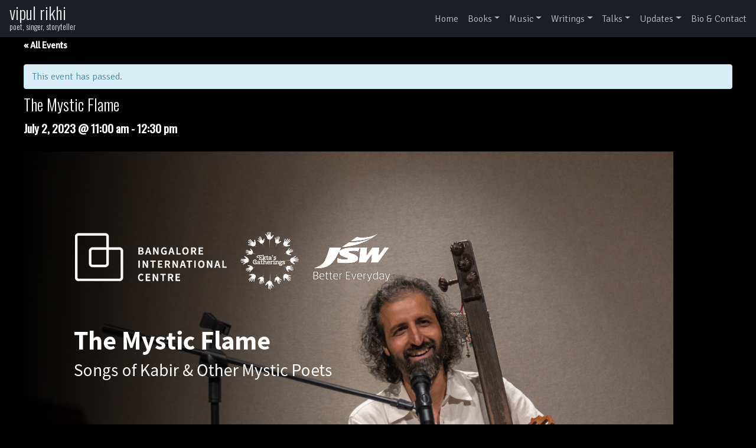

--- FILE ---
content_type: text/html; charset=UTF-8
request_url: https://vipulrikhi.com/event/the-mystic-flame-2/
body_size: 16348
content:
<!DOCTYPE html>
<html lang="en-US">
<head>
	<meta charset="UTF-8">
	<meta name="viewport" content="width=device-width, initial-scale=1, shrink-to-fit=no">
	<link rel="profile" href="http://gmpg.org/xfn/11">
	
	<!-- This site is optimized with the Yoast SEO plugin v14.5 - https://yoast.com/wordpress/plugins/seo/ -->
	<title>The Mystic Flame | vipul rikhi</title>
	<meta name="description" content="A session exploring the path of the mystic, through songs and stories from Bhakti and Sufi poets. Mystic poets such as Kabir, Bulleshah, Meera and others point us to a reality beyond the ordinary one, which can be experienced within the contours of the human form. Through their songs, poetry and the examples of their lives, they force us to confront our true nature and redefine our ideas of love, joy, freedom and death." />
	<meta name="robots" content="index, follow" />
	<meta name="googlebot" content="index, follow, max-snippet:-1, max-image-preview:large, max-video-preview:-1" />
	<meta name="bingbot" content="index, follow, max-snippet:-1, max-image-preview:large, max-video-preview:-1" />
	<link rel="canonical" href="http://vipulrikhi.com/event/the-mystic-flame-2/" />
	<meta property="og:locale" content="en_US" />
	<meta property="og:type" content="article" />
	<meta property="og:title" content="The Mystic Flame | vipul rikhi" />
	<meta property="og:description" content="A session exploring the path of the mystic, through songs and stories from Bhakti and Sufi poets. Mystic poets such as Kabir, Bulleshah, Meera and others point us to a reality beyond the ordinary one, which can be experienced within the contours of the human form. Through their songs, poetry and the examples of their lives, they force us to confront our true nature and redefine our ideas of love, joy, freedom and death." />
	<meta property="og:url" content="http://vipulrikhi.com/event/the-mystic-flame-2/" />
	<meta property="og:site_name" content="vipul rikhi" />
	<meta property="article:publisher" content="https://www.facebook.com/rikhi.vipul" />
	<meta property="article:author" content="https://www.facebook.com/rikhi.vipul" />
	<meta property="og:image" content="https://vipulrikhi.com/wp-content/uploads/2023/06/poster_POSTER.jpg" />
	<meta property="og:image:width" content="1100" />
	<meta property="og:image:height" content="1100" />
	<meta name="twitter:card" content="summary_large_image" />
	<meta name="twitter:creator" content="@vipulrikhi" />
	<meta name="twitter:site" content="@vipulrikhi" />
	<script type="application/ld+json" class="yoast-schema-graph">{"@context":"https://schema.org","@graph":[{"@type":["Person","Organization"],"@id":"https://vipulrikhi.com/#/schema/person/4ce3f7cbae4326eba2a4da6fb15d8c9d","name":"Vipul Rikhi","image":{"@type":"ImageObject","@id":"https://vipulrikhi.com/#personlogo","inLanguage":"en-US","url":"https://vipulrikhi.com/wp-content/uploads/2019/12/vaishali-1.jpeg","width":809,"height":1165,"caption":"Vipul Rikhi"},"logo":{"@id":"https://vipulrikhi.com/#personlogo"},"description":"Vipul Rikhi is a poet, singer, storyteller, translator and author. Explore his books, poetry, fiction, and songs of Kabir and other mystic poets with audio and video resources.","sameAs":["https://www.facebook.com/rikhi.vipul","https://www.instagram.com/rikhi.vipul/","https://www.linkedin.com/in/vipul-rikhi","https://twitter.com/vipulrikhi","https://www.youtube.com/channel/UCv2Ks-sWhcy5_s6eUH2nY6A","https://soundcloud.com/vipul-rikhi"]},{"@type":"WebSite","@id":"https://vipulrikhi.com/#website","url":"https://vipulrikhi.com/","name":"vipul rikhi","description":"poet, singer, storyteller","publisher":{"@id":"https://vipulrikhi.com/#/schema/person/4ce3f7cbae4326eba2a4da6fb15d8c9d"},"potentialAction":[{"@type":"SearchAction","target":"https://vipulrikhi.com/?s={search_term_string}","query-input":"required name=search_term_string"}],"inLanguage":"en-US"},{"@type":"ImageObject","@id":"http://vipulrikhi.com/event/the-mystic-flame-2/#primaryimage","inLanguage":"en-US","url":"https://vipulrikhi.com/wp-content/uploads/2023/06/poster_POSTER.jpg","width":1100,"height":1100},{"@type":"WebPage","@id":"http://vipulrikhi.com/event/the-mystic-flame-2/#webpage","url":"http://vipulrikhi.com/event/the-mystic-flame-2/","name":"The Mystic Flame | vipul rikhi","isPartOf":{"@id":"https://vipulrikhi.com/#website"},"primaryImageOfPage":{"@id":"http://vipulrikhi.com/event/the-mystic-flame-2/#primaryimage"},"datePublished":"2023-06-30T15:15:19+00:00","dateModified":"2023-06-30T15:15:19+00:00","description":"A session exploring the path of the mystic, through songs and stories from Bhakti and Sufi poets. Mystic poets such as Kabir, Bulleshah, Meera and others point us to a reality beyond the ordinary one, which can be experienced within the contours of the human form. Through their songs, poetry and the examples of their lives, they force us to confront our true nature and redefine our ideas of love, joy, freedom and death.","inLanguage":"en-US","potentialAction":[{"@type":"ReadAction","target":["http://vipulrikhi.com/event/the-mystic-flame-2/"]}]}]}</script>
	<!-- / Yoast SEO plugin. -->


<link rel='dns-prefetch' href='//fonts.googleapis.com' />
<link rel='dns-prefetch' href='//s.w.org' />
<link rel="alternate" type="application/rss+xml" title="vipul rikhi &raquo; Feed" href="https://vipulrikhi.com/feed/" />
<link rel="alternate" type="application/rss+xml" title="vipul rikhi &raquo; Comments Feed" href="https://vipulrikhi.com/comments/feed/" />
<link rel="alternate" type="text/calendar" title="vipul rikhi &raquo; iCal Feed" href="https://vipulrikhi.com/events-list/?ical=1" />
<link rel="alternate" type="application/rss+xml" title="vipul rikhi &raquo; The Mystic Flame Comments Feed" href="https://vipulrikhi.com/event/the-mystic-flame-2/feed/" />
		<script>
			window._wpemojiSettings = {"baseUrl":"https:\/\/s.w.org\/images\/core\/emoji\/12.0.0-1\/72x72\/","ext":".png","svgUrl":"https:\/\/s.w.org\/images\/core\/emoji\/12.0.0-1\/svg\/","svgExt":".svg","source":{"concatemoji":"https:\/\/vipulrikhi.com\/wp-includes\/js\/wp-emoji-release.min.js?ver=5.4.18"}};
			/*! This file is auto-generated */
			!function(e,a,t){var n,r,o,i=a.createElement("canvas"),p=i.getContext&&i.getContext("2d");function s(e,t){var a=String.fromCharCode;p.clearRect(0,0,i.width,i.height),p.fillText(a.apply(this,e),0,0);e=i.toDataURL();return p.clearRect(0,0,i.width,i.height),p.fillText(a.apply(this,t),0,0),e===i.toDataURL()}function c(e){var t=a.createElement("script");t.src=e,t.defer=t.type="text/javascript",a.getElementsByTagName("head")[0].appendChild(t)}for(o=Array("flag","emoji"),t.supports={everything:!0,everythingExceptFlag:!0},r=0;r<o.length;r++)t.supports[o[r]]=function(e){if(!p||!p.fillText)return!1;switch(p.textBaseline="top",p.font="600 32px Arial",e){case"flag":return s([127987,65039,8205,9895,65039],[127987,65039,8203,9895,65039])?!1:!s([55356,56826,55356,56819],[55356,56826,8203,55356,56819])&&!s([55356,57332,56128,56423,56128,56418,56128,56421,56128,56430,56128,56423,56128,56447],[55356,57332,8203,56128,56423,8203,56128,56418,8203,56128,56421,8203,56128,56430,8203,56128,56423,8203,56128,56447]);case"emoji":return!s([55357,56424,55356,57342,8205,55358,56605,8205,55357,56424,55356,57340],[55357,56424,55356,57342,8203,55358,56605,8203,55357,56424,55356,57340])}return!1}(o[r]),t.supports.everything=t.supports.everything&&t.supports[o[r]],"flag"!==o[r]&&(t.supports.everythingExceptFlag=t.supports.everythingExceptFlag&&t.supports[o[r]]);t.supports.everythingExceptFlag=t.supports.everythingExceptFlag&&!t.supports.flag,t.DOMReady=!1,t.readyCallback=function(){t.DOMReady=!0},t.supports.everything||(n=function(){t.readyCallback()},a.addEventListener?(a.addEventListener("DOMContentLoaded",n,!1),e.addEventListener("load",n,!1)):(e.attachEvent("onload",n),a.attachEvent("onreadystatechange",function(){"complete"===a.readyState&&t.readyCallback()})),(n=t.source||{}).concatemoji?c(n.concatemoji):n.wpemoji&&n.twemoji&&(c(n.twemoji),c(n.wpemoji)))}(window,document,window._wpemojiSettings);
		</script>
		<style>
img.wp-smiley,
img.emoji {
	display: inline !important;
	border: none !important;
	box-shadow: none !important;
	height: 1em !important;
	width: 1em !important;
	margin: 0 .07em !important;
	vertical-align: -0.1em !important;
	background: none !important;
	padding: 0 !important;
}
</style>
	<link rel='stylesheet' id='tribe-accessibility-css-css'  href='https://vipulrikhi.com/wp-content/plugins/the-events-calendar/common/src/resources/css/accessibility.min.css?ver=4.12.10' media='all' />
<link rel='stylesheet' id='tribe-events-full-calendar-style-css'  href='https://vipulrikhi.com/wp-content/plugins/the-events-calendar/src/resources/css/tribe-events-full.min.css?ver=5.2.0' media='all' />
<link rel='stylesheet' id='tribe-events-custom-jquery-styles-css'  href='https://vipulrikhi.com/wp-content/plugins/the-events-calendar/vendor/jquery/smoothness/jquery-ui-1.8.23.custom.css?ver=5.2.0' media='all' />
<link rel='stylesheet' id='tribe-events-bootstrap-datepicker-css-css'  href='https://vipulrikhi.com/wp-content/plugins/the-events-calendar/vendor/bootstrap-datepicker/css/bootstrap-datepicker.standalone.min.css?ver=5.2.0' media='all' />
<link rel='stylesheet' id='tribe-events-calendar-style-css'  href='https://vipulrikhi.com/wp-content/plugins/the-events-calendar/src/resources/css/tribe-events-theme.min.css?ver=5.2.0' media='all' />
<link rel='stylesheet' id='tribe-events-calendar-full-mobile-style-css'  href='https://vipulrikhi.com/wp-content/plugins/the-events-calendar/src/resources/css/tribe-events-full-mobile.min.css?ver=5.2.0' media='only screen and (max-width: 768px)' />
<link rel='stylesheet' id='tribe-common-skeleton-style-css'  href='https://vipulrikhi.com/wp-content/plugins/the-events-calendar/common/src/resources/css/common-skeleton.min.css?ver=4.12.10' media='all' />
<link rel='stylesheet' id='tribe-common-full-style-css'  href='https://vipulrikhi.com/wp-content/plugins/the-events-calendar/common/src/resources/css/common-full.min.css?ver=4.12.10' media='all' />
<link rel='stylesheet' id='tribe-events-views-v2-bootstrap-datepicker-styles-css'  href='https://vipulrikhi.com/wp-content/plugins/the-events-calendar/vendor/bootstrap-datepicker/css/bootstrap-datepicker.standalone.min.css?ver=5.2.0' media='all' />
<link rel='stylesheet' id='tribe-tooltipster-css-css'  href='https://vipulrikhi.com/wp-content/plugins/the-events-calendar/common/vendor/tooltipster/tooltipster.bundle.min.css?ver=4.12.10' media='all' />
<link rel='stylesheet' id='tribe-events-views-v2-skeleton-css'  href='https://vipulrikhi.com/wp-content/plugins/the-events-calendar/src/resources/css/views-skeleton.min.css?ver=5.2.0' media='all' />
<link rel='stylesheet' id='tribe-events-views-v2-full-css'  href='https://vipulrikhi.com/wp-content/plugins/the-events-calendar/src/resources/css/views-full.min.css?ver=5.2.0' media='all' />
<style id='tribe-events-views-v2-full-inline-css'>
.tribe-common .tribe-common-form-control-toggle__input:checked {
					background-color: #334aff;
				}
			
				.tribe-common .tribe-common-cta--alt,
				.tribe-common .tribe-common-cta--alt:active,
				.tribe-common .tribe-common-cta--alt:hover,
				.tribe-common .tribe-common-cta--alt:focus,
				.tribe-common .tribe-common-cta--thin-alt,
				.tribe-common .tribe-common-cta--thin-alt:active,
				.tribe-common .tribe-common-cta--thin-alt:focus,
				.tribe-common .tribe-common-cta--thin-alt:hover {
					border-bottom-color: #334aff;
				}
			
				.tribe-common .tribe-common-cta--alt:active,
				.tribe-common .tribe-common-cta--alt:hover,
				.tribe-common .tribe-common-cta--alt:focus,
				.tribe-common .tribe-common-cta--thin-alt:active,
				.tribe-common .tribe-common-cta--thin-alt:hover,
				.tribe-common .tribe-common-cta--thin-alt:focus,
				.tribe-theme-twentyseventeen .tribe-common .tribe-common-cta--alt:hover,
				.tribe-theme-twentyseventeen .tribe-common .tribe-common-cta--alt:focus,
				.tribe-theme-twentyseventeen .tribe-common .tribe-common-cta--thin-alt:hover,
				.tribe-theme-twentyseventeen .tribe-common .tribe-common-cta--thin-alt:focus {
					color: #334aff;
				}
			
				.tribe-common .tribe-common-c-btn-border:not(.tribe-common-c-btn-border--secondary):not(.tribe-common-c-btn-border--alt),
				.tribe-common a.tribe-common-c-btn-border:not(.tribe-common-c-btn-border--secondary):not(.tribe-common-c-btn-border--alt) {
					border-color: #334aff;
					color: #334aff;
				}
			
				.tribe-common .tribe-common-c-btn-border:not(.tribe-common-c-btn-border--secondary):not(.tribe-common-c-btn-border--alt):focus,
				.tribe-common .tribe-common-c-btn-border:not(.tribe-common-c-btn-border--secondary):not(.tribe-common-c-btn-border--alt):hover,
				.tribe-common a.tribe-common-c-btn-border:not(.tribe-common-c-btn-border--secondary):not(.tribe-common-c-btn-border--alt):focus,
				.tribe-common a.tribe-common-c-btn-border:not(.tribe-common-c-btn-border--secondary):not(.tribe-common-c-btn-border--alt):hover {
					color: #ffffff;
					background-color: #334aff;
				}
			
				.tribe-theme-twentyseventeen .tribe-common .tribe-common-c-btn-border:not(.tribe-common-c-btn-border--secondary):not(.tribe-common-c-btn-border--alt):focus,
				.tribe-theme-twentyseventeen .tribe-common .tribe-common-c-btn-border:not(.tribe-common-c-btn-border--secondary):not(.tribe-common-c-btn-border--alt):hover,
					background-color: #334aff;
				}
			
				.tribe-common .tribe-common-c-btn,
				.tribe-common a.tribe-common-c-btn {
					background-color: #334aff;
				}
			
				.tribe-common .tribe-common-c-btn:focus,
				.tribe-common .tribe-common-c-btn:hover,
				.tribe-common a.tribe-common-c-btn:focus,
				.tribe-common a.tribe-common-c-btn:hover {
					background-color: rgba(51,74,255,0.8);
				}
			
				.tribe-common .tribe-common-c-btn:active,
				.tribe-common a.tribe-common-c-btn:active {
					background-color: rgba(51,74,255,0.9);
				}
			
				.tribe-common .tribe-common-c-btn:disabled,
				.tribe-common a.tribe-common-c-btn:disabled {
					background-color: rgba(51,74,255,0.07);
				}
			
				.tribe-theme-twentytwenty .tribe-common .tribe-common-c-btn {
					background-color: #334aff;
				}
			
				.tribe-theme-twentyseventeen .tribe-common .tribe-common-c-btn:hover,
				.tribe-theme-twentyseventeen .tribe-common .tribe-common-c-btn:focus,
				.tribe-theme-twentytwenty .tribe-common .tribe-common-c-btn:hover,
				.tribe-theme-twentytwenty .tribe-common .tribe-common-c-btn:focus {
					background-color: rgba(51,74,255,0.8);
				}
			
				@keyframes tribe-common-c-loader-bounce {
					0% {}
					50% { background-color: #334aff; }
					100% {}
				}
			
				.tribe-events .datepicker .day.current,
				.tribe-events .datepicker .month.current,
				.tribe-events .datepicker .year.current,
				.tribe-events .datepicker .day.current:hover,
				.tribe-events .datepicker .day.current:focus,
				.tribe-events .datepicker .day.current.focused,
				.tribe-events .datepicker .month.current:hover,
				.tribe-events .datepicker .month.current:focus,
				.tribe-events .datepicker .month.current.focused,
				.tribe-events .datepicker .year.current:hover,
				.tribe-events .datepicker .year.current:focus,
				.tribe-events .datepicker .year.current.focused {
					background: rgba(51,74,255,0.07);
				}
			
				.tribe-events .datepicker .day.active,
				.tribe-events .datepicker .month.active,
				.tribe-events .datepicker .year.active,
				.tribe-events .datepicker .day.active:hover,
				.tribe-events .datepicker .day.active:focus,
				.tribe-events .datepicker .day.active.focused,
				.tribe-events .datepicker .month.active:hover,
				.tribe-events .datepicker .month.active:focus,
				.tribe-events .datepicker .month.active.focused,
				.tribe-events .datepicker .year.active:hover,
				.tribe-events .datepicker .year.active:focus,
				.tribe-events .datepicker .year.active.focused {
					background: #334aff;
				}
			
				.tribe-events .tribe-events-c-events-bar__search-button:before {
					background-color: #334aff;
				}
			
				.tribe-events .tribe-events-c-ical__link {
					border-color: #334aff;
					color: #334aff;
				}
			
				.tribe-events .tribe-events-c-ical__link:hover,
				.tribe-events .tribe-events-c-ical__link:focus,
				.tribe-events .tribe-events-c-ical__link:active {
					background-color: #334aff;
				}
			
				.tribe-events .tribe-events-c-view-selector__button:before {
					background-color: #334aff;
				}
			
				.tribe-events .tribe-events-calendar-list__event-row--featured .tribe-events-calendar-list__event-date-tag-datetime:after {
					background-color: #334aff;
				}
			
				.tribe-common--breakpoint-medium.tribe-events .tribe-events-calendar-list__event-datetime-featured-text {
					color: #334aff;
				}
			
				.tribe-events .tribe-events-calendar-month__calendar-event--featured:before {
					background-color: #334aff;
				}
			
				.tribe-events .tribe-events-calendar-month__day--current .tribe-events-calendar-month__day-date,
				.tribe-events .tribe-events-calendar-month__day--current .tribe-events-calendar-month__day-date-link {
					color: #334aff;
				}
			
				.tribe-events .tribe-events-calendar-month__day--current .tribe-events-calendar-month__day-date-link:hover,
				.tribe-events .tribe-events-calendar-month__day--current .tribe-events-calendar-month__day-date-link:focus {
					color: rgba(51,74,255,0.8);
				}
			
				.tribe-events .tribe-events-calendar-month__day--current .tribe-events-calendar-month__day-date-link:active {
					color: rgba(51,74,255,0.9);
				}
			
				.tribe-events .tribe-events-calendar-month__day-cell--selected,
				.tribe-events .tribe-events-calendar-month__day-cell--selected:hover,
				.tribe-events .tribe-events-calendar-month__day-cell--selected:focus {
					background-color: #334aff;
				}
			
				.tribe-events .tribe-events-calendar-month__day-cell--selected .tribe-events-calendar-month__day-date {
					color: #ffffff;
				}
			
				.tribe-events .tribe-events-calendar-month__mobile-events-icon--event {
					background-color: #334aff;
				}
			
				.tribe-theme-twentyseventeen .tribe-events .tribe-events-calendar-month__day--current .tribe-events-calendar-month__day-date-link:hover,
				.tribe-theme-twentyseventeen .tribe-events .tribe-events-calendar-month__day--current .tribe-events-calendar-month__day-date-link:focus {
					color: rgba(51,74,255,0.8);
				}
			
				.tribe-theme-twentyseventeen .tribe-events .tribe-events-calendar-month__day--current .tribe-events-calendar-month__day-date-link:active {
					color: rgba(51,74,255,0.9);
				}
			
				.tribe-theme-twentyseventeen .tribe-events .tribe-events-calendar-month__day-cell--selected:hover,
				.tribe-theme-twentyseventeen .tribe-events .tribe-events-calendar-month__day-cell--selected:focus {
					background-color: #334aff;
				}
			
				.tribe-theme-twentytwenty .tribe-events .tribe-events-calendar-month__day-cell--selected {
					background-color: #334aff;
				}
			
				.tribe-events .tribe-events-calendar-month-mobile-events__mobile-event-datetime-featured-text {
					color: #334aff;
				}
			
				.tribe-events .tribe-events-calendar-month__multiday-event-bar-inner {
					background-color: rgba(51,74,255,0.24);
				}
			
				.tribe-events .tribe-events-calendar-month__multiday-event-bar-inner--hover,
				.tribe-events .tribe-events-calendar-month__multiday-event-bar-inner--focus {
					background-color: rgba(51,74,255,0.34);
				}
			
				.tribe-events .tribe-events-calendar-day__event--featured:after {
					background-color: #334aff;
				}
			
				.tribe-common--breakpoint-medium.tribe-events .tribe-events-calendar-day__event-datetime-featured-text {
					color: #334aff;
				}
			
				.tribe-events-single-event-description a,
				.tribe-events-event-url a,
				.tribe-venue-url a,
				.tribe-organizer-url a,

				.tribe-events-pro .tribe-events-pro-organizer__meta-website a,
				.tribe-block__organizer__website a,
				.tribe-events-pro .tribe-events-pro-venue__meta-website a,
				.tribe-block__venue__website a,
				.tribe_events p a {
					color: #dd3333;
				}
			
				.single-tribe_events .tribe-events-event-meta {
					background-color: #000000;
					color: #f9f9f9;
				}
			
				.tribe-events-single-event-title {
					color: #ffffff;
				}
</style>
<link rel='stylesheet' id='tribe-events-calendar-mobile-style-css'  href='https://vipulrikhi.com/wp-content/plugins/the-events-calendar/src/resources/css/tribe-events-theme-mobile.min.css?ver=5.2.0' media='only screen and (max-width: 768px)' />
<link rel='stylesheet' id='tribe-tooltip-css'  href='https://vipulrikhi.com/wp-content/plugins/the-events-calendar/common/src/resources/css/tooltip.min.css?ver=4.12.10' media='all' />
<link rel='stylesheet' id='wp-block-library-css'  href='https://vipulrikhi.com/wp-includes/css/dist/block-library/style.min.css?ver=5.4.18' media='all' />
<link rel='stylesheet' id='wpzoom-social-icons-block-style-css'  href='https://vipulrikhi.com/wp-content/plugins/social-icons-widget-by-wpzoom/block/dist/blocks.style.build.css?ver=1594550936' media='all' />
<link rel='stylesheet' id='zwt_wp_linkpreviewer-css'  href='https://vipulrikhi.com/wp-content/plugins/beautiful-link-preview/public/css/zwt_wp_linkpreviewer-public.css?ver=1.0.1' media='all' />
<link rel='stylesheet' id='email-subscribers-css'  href='https://vipulrikhi.com/wp-content/plugins/email-subscribers/lite/public/css/email-subscribers-public.css?ver=5.8.12' media='all' />
<link rel='stylesheet' id='vlp-public-css'  href='https://vipulrikhi.com/wp-content/plugins/visual-link-preview/dist/public.css?ver=2.1.0' media='all' />
<link rel='stylesheet' id='nirmala-styles-css'  href='https://vipulrikhi.com/wp-content/themes/nirmala/css/theme.min.css?ver=1.4.5.1594205584' media='all' />
<link rel='stylesheet' id='wpzoom-social-icons-socicon-css'  href='https://vipulrikhi.com/wp-content/plugins/social-icons-widget-by-wpzoom/assets/css/wpzoom-socicon.css?ver=1594550936' media='all' />
<link rel='stylesheet' id='wpzoom-social-icons-genericons-css'  href='https://vipulrikhi.com/wp-content/plugins/social-icons-widget-by-wpzoom/assets/css/genericons.css?ver=1594550936' media='all' />
<link rel='stylesheet' id='wpzoom-social-icons-academicons-css'  href='https://vipulrikhi.com/wp-content/plugins/social-icons-widget-by-wpzoom/assets/css/academicons.min.css?ver=1594550936' media='all' />
<link rel='stylesheet' id='wpzoom-social-icons-font-awesome-3-css'  href='https://vipulrikhi.com/wp-content/plugins/social-icons-widget-by-wpzoom/assets/css/font-awesome-3.min.css?ver=1594550936' media='all' />
<link rel='stylesheet' id='dashicons-css'  href='https://vipulrikhi.com/wp-includes/css/dashicons.min.css?ver=5.4.18' media='all' />
<link rel='stylesheet' id='tf-compiled-options-ect-css'  href='http://vipulrikhi.com/wp-content/uploads/titan-framework-ect-css.css?ver=5.4.18' media='all' />
<link rel='stylesheet' id='tf-google-webfont-monda-css'  href='//fonts.googleapis.com/css?family=Monda%3A500%2C400&#038;subset=latin%2Clatin-ext&#038;ver=5.4.18' media='all' />
<link rel='stylesheet' id='tf-google-webfont-open-sans-css'  href='//fonts.googleapis.com/css?family=Open+Sans%3Ainherit%2Cinherititalic%2C400&#038;subset=latin%2Clatin-ext&#038;ver=5.4.18' media='all' />
<script src='https://vipulrikhi.com/wp-includes/js/jquery/jquery.js?ver=1.12.4-wp'></script>
<script src='https://vipulrikhi.com/wp-includes/js/jquery/jquery-migrate.min.js?ver=1.4.1'></script>
<script src='https://vipulrikhi.com/wp-content/plugins/the-events-calendar/vendor/php-date-formatter/js/php-date-formatter.min.js?ver=5.2.0'></script>
<script src='https://vipulrikhi.com/wp-content/plugins/the-events-calendar/common/vendor/momentjs/moment.min.js?ver=4.12.10'></script>
<script>
var tribe_dynamic_help_text = {"date_with_year":"F j, Y","date_no_year":"F j","datepicker_format":"n\/j\/Y","datepicker_format_index":"1","days":["Sunday","Monday","Tuesday","Wednesday","Thursday","Friday","Saturday"],"daysShort":["Sun","Mon","Tue","Wed","Thu","Fri","Sat"],"months":["January","February","March","April","May","June","July","August","September","October","November","December"],"monthsShort":["Jan","Feb","Mar","Apr","May","Jun","Jul","Aug","Sep","Oct","Nov","Dec"],"msgs":"[\"This event is from %%starttime%% to %%endtime%% on %%startdatewithyear%%.\",\"This event is at %%starttime%% on %%startdatewithyear%%.\",\"This event is all day on %%startdatewithyear%%.\",\"This event starts at %%starttime%% on %%startdatenoyear%% and ends at %%endtime%% on %%enddatewithyear%%\",\"This event starts at %%starttime%% on %%startdatenoyear%% and ends on %%enddatewithyear%%\",\"This event is all day starting on %%startdatenoyear%% and ending on %%enddatewithyear%%.\"]"};
</script>
<script src='https://vipulrikhi.com/wp-content/plugins/the-events-calendar/src/resources/js/events-dynamic.min.js?ver=5.2.0'></script>
<script src='https://vipulrikhi.com/wp-content/plugins/the-events-calendar/vendor/bootstrap-datepicker/js/bootstrap-datepicker.min.js?ver=5.2.0'></script>
<script src='https://vipulrikhi.com/wp-content/plugins/the-events-calendar/vendor/jquery-resize/jquery.ba-resize.min.js?ver=5.2.0'></script>
<script src='https://vipulrikhi.com/wp-content/plugins/the-events-calendar/vendor/jquery-placeholder/jquery.placeholder.min.js?ver=5.2.0'></script>
<script>
var tribe_js_config = {"permalink_settings":"\/%postname%\/","events_post_type":"tribe_events","events_base":"https:\/\/vipulrikhi.com\/events-list\/","update_urls":{"shortcode":{"list":true,"month":true,"day":true}},"debug":""};
</script>
<script src='https://vipulrikhi.com/wp-content/plugins/the-events-calendar/src/resources/js/tribe-events.min.js?ver=5.2.0'></script>
<script src='https://vipulrikhi.com/wp-content/plugins/the-events-calendar/src/resources/js/tribe-events-bar.min.js?ver=5.2.0'></script>
<script src='https://vipulrikhi.com/wp-content/plugins/the-events-calendar/common/src/resources/js/tribe-common.min.js?ver=4.12.10'></script>
<script src='https://vipulrikhi.com/wp-content/plugins/the-events-calendar/src/resources/js/views/breakpoints.js?ver=5.2.0'></script>
<script src='https://vipulrikhi.com/wp-content/plugins/beautiful-link-preview/public/js/zwt_wp_linkpreviewer-public.js?ver=1.0.1'></script>
<link rel='https://api.w.org/' href='https://vipulrikhi.com/wp-json/' />
<link rel="EditURI" type="application/rsd+xml" title="RSD" href="https://vipulrikhi.com/xmlrpc.php?rsd" />
<link rel="wlwmanifest" type="application/wlwmanifest+xml" href="https://vipulrikhi.com/wp-includes/wlwmanifest.xml" /> 
<meta name="generator" content="WordPress 5.4.18" />
<link rel='shortlink' href='https://vipulrikhi.com/?p=1862' />
<link rel="alternate" type="application/json+oembed" href="https://vipulrikhi.com/wp-json/oembed/1.0/embed?url=https%3A%2F%2Fvipulrikhi.com%2Fevent%2Fthe-mystic-flame-2%2F" />
<link rel="alternate" type="text/xml+oembed" href="https://vipulrikhi.com/wp-json/oembed/1.0/embed?url=https%3A%2F%2Fvipulrikhi.com%2Fevent%2Fthe-mystic-flame-2%2F&#038;format=xml" />
<meta name="tec-api-version" content="v1"><meta name="tec-api-origin" content="https://vipulrikhi.com"><link rel="https://theeventscalendar.com/" href="https://vipulrikhi.com/wp-json/tribe/events/v1/events/1862" /><link rel="pingback" href="https://vipulrikhi.com/xmlrpc.php">
<meta name="mobile-web-app-capable" content="yes">
<meta name="apple-mobile-web-app-capable" content="yes">
<meta name="apple-mobile-web-app-title" content="vipul rikhi - poet, singer, storyteller">
<style id="custom-background-css">
body.custom-background { background-color: #000000; }
</style>
	<script type="application/ld+json">
[{"@context":"http://schema.org","@type":"Event","name":"The Mystic Flame","description":"&lt;p&gt;Sunday, 2 July, 11 AM BIC, Bangalore The Mystic Flame A session exploring the path of the mystic, through songs and stories from Bhakti and Sufi poets. Mystic poets such as Kabir, Bulleshah, Meera and others point us to a reality beyond the ordinary one, which can be experienced within the contours of the human [&hellip;]&lt;/p&gt;\\n","image":"https://vipulrikhi.com/wp-content/uploads/2023/06/poster_POSTER.jpg","url":"https://vipulrikhi.com/event/the-mystic-flame-2/","startDate":"2023-07-02T11:00:00+05:30","endDate":"2023-07-02T12:30:00+05:30","location":{"@type":"Place","name":"BIC, Bangalore","description":"","url":false,"address":{"@type":"PostalAddress"},"telephone":"","sameAs":""},"performer":"Organization"}]
</script><link rel="icon" href="https://vipulrikhi.com/wp-content/uploads/2018/07/cropped-lamakaan-concert-photo-by-neeraj-shankar-1-32x32.jpg" sizes="32x32" />
<link rel="icon" href="https://vipulrikhi.com/wp-content/uploads/2018/07/cropped-lamakaan-concert-photo-by-neeraj-shankar-1-192x192.jpg" sizes="192x192" />
<link rel="apple-touch-icon" href="https://vipulrikhi.com/wp-content/uploads/2018/07/cropped-lamakaan-concert-photo-by-neeraj-shankar-1-180x180.jpg" />
<meta name="msapplication-TileImage" content="https://vipulrikhi.com/wp-content/uploads/2018/07/cropped-lamakaan-concert-photo-by-neeraj-shankar-1-270x270.jpg" />
		<style id="wp-custom-css">
			

.fts-twitter-text span, div{
	color:white;
}

.fts-jal-fb-message div, a{
	color:white;
}

.fts-jal-fb-header div{
	color:white;
}
/*.tribe-common-anchor-thin  span {
	color:black;
}*/

.tribe-common div, a{
	color:white;
}
.tribe-common  span{
	color:orange;
}
.tribe-events .tribe-events-c-ical__link{
	border-color:black;
	color:white;
}

.tribe-common a:visited{
	color:white;
} 

.tribe-common .tribe-common-c-btn-border-small, .tribe-common a.tribe-common-c-btn-border-small{
	background-color:gray;
}
.tribe-common a{
	color:white;
} 
.tribe-common a:hover{
	color:blue;
} 
.tribe-events-calendar-list div{
	color:white;
}
.tribe-common-anchor-thin a:visited, a {
	color:white;
}

.tribe-common-anchor-thin  span {
	color:black;
}

.tribe-events-header  div{
	background-color:white;
}

.tribe-common .tribe-common-h5{
	color:white;
}

.tribe-common .tribe-common-h4{
	color:white;
}
.tribe-events-c-messages__message-list-item{
	color:black;
}
.tribe-common .tribe-common-h7{
	color:white;
}

.tribe-events .tribe-events-calendar-latest-past__event-date-tag-month,
.tribe-events .tribe-events-calendar-latest-past__event-date-tag-year{
	color:white;
}
.tribe-common .tribe-common-b2{
	color:white;
}
.tribe-events .tribe-events-calendar-list__event-date-tag-weekday{
	color:white;
}

/*.ect-event-content div{
	color:#6c1c1c;
}*/

.ect-timeline-post .timeline-content{
	background:#f4fcff;
}		</style>
		</head>

<body class="tribe_events-template-default single single-tribe_events postid-1862 custom-background wp-embed-responsive tribe-events-page-template tribe-no-js tribe-filter-live text-break elementor-default" itemscope itemtype="http://schema.org/WebSite">
<div class="site" id="page">

	<!-- ******************* The Navbar Area ******************* -->
	<div id="wrapper-navbar">

		<a class="skip-link sr-only sr-only-focusable" href="#content">Skip to content</a>

		<nav id="main-nav" class="navbar navbar-expand-xl navbar-dark bg-primary" aria-labelledby="main-nav-label">

		<h2 id="main-nav-label" class="sr-only">
			Main Navigation		</h2>

		<div class="container-fluid">

					<!-- Your site title as branding in the menu -->
					
						
							<div class="navbar-brand mr-0"><a rel="home" href="https://vipulrikhi.com/" title="vipul rikhi" itemprop="url">vipul rikhi</a><span class="site-description">poet, singer, storyteller</span></div>

						
					<!-- end custom logo -->

				<button class="navbar-toggler" type="button" data-toggle="collapse" data-target="#navbarNavDropdown" aria-controls="navbarNavDropdown" aria-expanded="false" aria-label="Toggle navigation">
					<span class="navbar-toggler-icon"></span>
				</button>

				<!-- The WordPress Menu goes here -->
				<div id="navbarNavDropdown" class="collapse navbar-collapse"><ul id="main-menu" class="navbar-nav ml-auto"><li itemscope="itemscope" itemtype="https://www.schema.org/SiteNavigationElement" id="menu-item-42" class="menu-item menu-item-type-post_type menu-item-object-page menu-item-home menu-item-42 nav-item"><a title="Home" href="https://vipulrikhi.com/" class="nav-link">Home</a></li>
<li itemscope="itemscope" itemtype="https://www.schema.org/SiteNavigationElement" id="menu-item-467" class="menu-item menu-item-type-custom menu-item-object-custom menu-item-has-children dropdown menu-item-467 nav-item"><a title="Books" href="#" data-toggle="dropdown" aria-haspopup="true" aria-expanded="false" class="dropdown-toggle nav-link" id="menu-item-dropdown-467">Books</a>
<ul class="dropdown-menu" aria-labelledby="menu-item-dropdown-467" role="menu">
	<li itemscope="itemscope" itemtype="https://www.schema.org/SiteNavigationElement" id="menu-item-1885" class="menu-item menu-item-type-post_type menu-item-object-page menu-item-1885 nav-item"><a title="Drunk On Love" href="https://vipulrikhi.com/drunk-on-love/" class="dropdown-item">Drunk On Love</a></li>
	<li itemscope="itemscope" itemtype="https://www.schema.org/SiteNavigationElement" id="menu-item-802" class="menu-item menu-item-type-post_type menu-item-object-page menu-item-802 nav-item"><a title="One Palace, A Thousand Doorways" href="https://vipulrikhi.com/books/one-palace-a-thousand-doorways/" class="dropdown-item">One Palace, A Thousand Doorways</a></li>
	<li itemscope="itemscope" itemtype="https://www.schema.org/SiteNavigationElement" id="menu-item-492" class="menu-item menu-item-type-post_type menu-item-object-page menu-item-492 nav-item"><a title="2012 Nights" href="https://vipulrikhi.com/books/2012-nights/" class="dropdown-item">2012 Nights</a></li>
	<li itemscope="itemscope" itemtype="https://www.schema.org/SiteNavigationElement" id="menu-item-493" class="menu-item menu-item-type-post_type menu-item-object-page menu-item-493 nav-item"><a title="Bleed" href="https://vipulrikhi.com/books/bleed/" class="dropdown-item">Bleed</a></li>
	<li itemscope="itemscope" itemtype="https://www.schema.org/SiteNavigationElement" id="menu-item-494" class="menu-item menu-item-type-post_type menu-item-object-page menu-item-494 nav-item"><a title="I Saw Myself : Journeys with Shah Abdul Latif Bhitai" href="https://vipulrikhi.com/books/i-saw-myself-journeys-with-shah-abdul-latif-bhitai/" class="dropdown-item">I Saw Myself : Journeys with Shah Abdul Latif Bhitai</a></li>
	<li itemscope="itemscope" itemtype="https://www.schema.org/SiteNavigationElement" id="menu-item-767" class="menu-item menu-item-type-post_type menu-item-object-page menu-item-767 nav-item"><a title="A Simple Love Story" href="https://vipulrikhi.com/books/a-simple-love-story/" class="dropdown-item">A Simple Love Story</a></li>
</ul>
</li>
<li itemscope="itemscope" itemtype="https://www.schema.org/SiteNavigationElement" id="menu-item-365" class="menu-item menu-item-type-custom menu-item-object-custom menu-item-has-children dropdown menu-item-365 nav-item"><a title="Music" href="#" data-toggle="dropdown" aria-haspopup="true" aria-expanded="false" class="dropdown-toggle nav-link" id="menu-item-dropdown-365">Music</a>
<ul class="dropdown-menu" aria-labelledby="menu-item-dropdown-365" role="menu">
	<li itemscope="itemscope" itemtype="https://www.schema.org/SiteNavigationElement" id="menu-item-294" class="menu-item menu-item-type-post_type menu-item-object-page menu-item-294 nav-item"><a title="Shows" href="https://vipulrikhi.com/music/shows/" class="dropdown-item">Shows</a></li>
	<li itemscope="itemscope" itemtype="https://www.schema.org/SiteNavigationElement" id="menu-item-54" class="menu-item menu-item-type-post_type menu-item-object-page menu-item-54 nav-item"><a title="Songs" href="https://vipulrikhi.com/music/songs/" class="dropdown-item">Songs</a></li>
	<li itemscope="itemscope" itemtype="https://www.schema.org/SiteNavigationElement" id="menu-item-43" class="menu-item menu-item-type-post_type menu-item-object-page menu-item-43 nav-item"><a title="Concerts" href="https://vipulrikhi.com/music/concerts/" class="dropdown-item">Concerts</a></li>
	<li itemscope="itemscope" itemtype="https://www.schema.org/SiteNavigationElement" id="menu-item-126" class="menu-item menu-item-type-post_type menu-item-object-page menu-item-126 nav-item"><a title="Albums" href="https://vipulrikhi.com/music/albums/" class="dropdown-item">Albums</a></li>
</ul>
</li>
<li itemscope="itemscope" itemtype="https://www.schema.org/SiteNavigationElement" id="menu-item-366" class="menu-item menu-item-type-custom menu-item-object-custom menu-item-has-children dropdown menu-item-366 nav-item"><a title="Writings" href="#" data-toggle="dropdown" aria-haspopup="true" aria-expanded="false" class="dropdown-toggle nav-link" id="menu-item-dropdown-366">Writings</a>
<ul class="dropdown-menu" aria-labelledby="menu-item-dropdown-366" role="menu">
	<li itemscope="itemscope" itemtype="https://www.schema.org/SiteNavigationElement" id="menu-item-44" class="menu-item menu-item-type-post_type menu-item-object-page menu-item-44 nav-item"><a title="Poetry" href="https://vipulrikhi.com/writings/poetry/" class="dropdown-item">Poetry</a></li>
	<li itemscope="itemscope" itemtype="https://www.schema.org/SiteNavigationElement" id="menu-item-45" class="menu-item menu-item-type-post_type menu-item-object-page menu-item-45 nav-item"><a title="Fiction" href="https://vipulrikhi.com/writings/short-fiction/" class="dropdown-item">Fiction</a></li>
	<li itemscope="itemscope" itemtype="https://www.schema.org/SiteNavigationElement" id="menu-item-47" class="menu-item menu-item-type-post_type menu-item-object-page menu-item-47 nav-item"><a title="Articles" href="https://vipulrikhi.com/writings/articles/" class="dropdown-item">Articles</a></li>
	<li itemscope="itemscope" itemtype="https://www.schema.org/SiteNavigationElement" id="menu-item-52" class="menu-item menu-item-type-post_type menu-item-object-page menu-item-52 nav-item"><a title="Plays" href="https://vipulrikhi.com/writings/plays/" class="dropdown-item">Plays</a></li>
	<li itemscope="itemscope" itemtype="https://www.schema.org/SiteNavigationElement" id="menu-item-616" class="menu-item menu-item-type-post_type menu-item-object-page menu-item-616 nav-item"><a title="For Kids" href="https://vipulrikhi.com/writings/for-kids/" class="dropdown-item">For Kids</a></li>
</ul>
</li>
<li itemscope="itemscope" itemtype="https://www.schema.org/SiteNavigationElement" id="menu-item-462" class="menu-item menu-item-type-custom menu-item-object-custom menu-item-has-children dropdown menu-item-462 nav-item"><a title="Talks" href="#" data-toggle="dropdown" aria-haspopup="true" aria-expanded="false" class="dropdown-toggle nav-link" id="menu-item-dropdown-462">Talks</a>
<ul class="dropdown-menu" aria-labelledby="menu-item-dropdown-462" role="menu">
	<li itemscope="itemscope" itemtype="https://www.schema.org/SiteNavigationElement" id="menu-item-176" class="menu-item menu-item-type-post_type menu-item-object-page menu-item-176 nav-item"><a title="Talks" href="https://vipulrikhi.com/talks/talks/" class="dropdown-item">Talks</a></li>
	<li itemscope="itemscope" itemtype="https://www.schema.org/SiteNavigationElement" id="menu-item-190" class="menu-item menu-item-type-post_type menu-item-object-page menu-item-190 nav-item"><a title="Workshops" href="https://vipulrikhi.com/talks/workshops/" class="dropdown-item">Workshops</a></li>
	<li itemscope="itemscope" itemtype="https://www.schema.org/SiteNavigationElement" id="menu-item-232" class="menu-item menu-item-type-post_type menu-item-object-page menu-item-232 nav-item"><a title="Perspectives" href="https://vipulrikhi.com/talks/perspectives/" class="dropdown-item">Perspectives</a></li>
</ul>
</li>
<li itemscope="itemscope" itemtype="https://www.schema.org/SiteNavigationElement" id="menu-item-611" class="menu-item menu-item-type-custom menu-item-object-custom menu-item-has-children dropdown menu-item-611 nav-item"><a title="Updates" href="#" data-toggle="dropdown" aria-haspopup="true" aria-expanded="false" class="dropdown-toggle nav-link" id="menu-item-dropdown-611">Updates</a>
<ul class="dropdown-menu" aria-labelledby="menu-item-dropdown-611" role="menu">
	<li itemscope="itemscope" itemtype="https://www.schema.org/SiteNavigationElement" id="menu-item-1484" class="menu-item menu-item-type-post_type menu-item-object-page menu-item-1484 nav-item"><a title="Events" href="https://vipulrikhi.com/events-timeline/" class="dropdown-item">Events</a></li>
	<li itemscope="itemscope" itemtype="https://www.schema.org/SiteNavigationElement" id="menu-item-465" class="menu-item menu-item-type-post_type menu-item-object-page menu-item-465 nav-item"><a title="News" href="https://vipulrikhi.com/news/" class="dropdown-item">News</a></li>
	<li itemscope="itemscope" itemtype="https://www.schema.org/SiteNavigationElement" id="menu-item-2086" class="menu-item menu-item-type-post_type menu-item-object-page menu-item-2086 nav-item"><a title="Literary Sessions" href="https://vipulrikhi.com/literary-sessions/" class="dropdown-item">Literary Sessions</a></li>
	<li itemscope="itemscope" itemtype="https://www.schema.org/SiteNavigationElement" id="menu-item-2092" class="menu-item menu-item-type-post_type menu-item-object-page menu-item-2092 nav-item"><a title="Interviews" href="https://vipulrikhi.com/interviews/" class="dropdown-item">Interviews</a></li>
</ul>
</li>
<li itemscope="itemscope" itemtype="https://www.schema.org/SiteNavigationElement" id="menu-item-49" class="menu-item menu-item-type-post_type menu-item-object-page menu-item-49 nav-item"><a title="Bio &#038; Contact" href="https://vipulrikhi.com/contact/" class="nav-link">Bio &#038; Contact</a></li>
</ul></div>
			</div><!-- .container -->

		</nav><!-- .site-navigation -->

	</div><!-- #wrapper-navbar end -->
<main id="tribe-events-pg-template" class="tribe-events-pg-template"><div class="tribe-events-before-html"></div><span class="tribe-events-ajax-loading"><img class="tribe-events-spinner-medium" src="https://vipulrikhi.com/wp-content/plugins/the-events-calendar/src/resources/images/tribe-loading.gif" alt="Loading Events" /></span>
<div id="tribe-events-content" class="tribe-events-single">

	<p class="tribe-events-back">
		<a href="https://vipulrikhi.com/events-list/"> &laquo; All Events</a>
	</p>

	<!-- Notices -->
	<div class="tribe-events-notices"><ul><li>This event has passed.</li></ul></div>
	<h1 class="tribe-events-single-event-title">The Mystic Flame</h1>
	<div class="tribe-events-schedule tribe-clearfix">
		<h2><span class="tribe-event-date-start">July 2, 2023 @ 11:00 am</span> - <span class="tribe-event-time">12:30 pm</span></h2>			</div>

	<!-- Event header -->
	<div id="tribe-events-header"  data-title="The Mystic Flame | vipul rikhi" data-viewtitle="The Mystic Flame">
		<!-- Navigation -->
		<nav class="tribe-events-nav-pagination" aria-label="Event Navigation">
			<ul class="tribe-events-sub-nav">
				<li class="tribe-events-nav-previous"><a href="https://vipulrikhi.com/event/daastaan-e-ishq-2/"><span>&laquo;</span> Daastaan-e-Ishq</a></li>
				<li class="tribe-events-nav-next"><a href="https://vipulrikhi.com/event/kahat-kabir-2/">Kahat Kabir <span>&raquo;</span></a></li>
			</ul>
			<!-- .tribe-events-sub-nav -->
		</nav>
	</div>
	<!-- #tribe-events-header -->

			<div id="post-1862" class="post-1862 tribe_events type-tribe_events status-publish has-post-thumbnail hentry">
			<!-- Event featured image, but exclude link -->
			<div class="tribe-events-event-image"><img width="1100" height="1100" src="https://vipulrikhi.com/wp-content/uploads/2023/06/poster_POSTER.jpg" class="attachment-full size-full wp-post-image" alt="" srcset="https://vipulrikhi.com/wp-content/uploads/2023/06/poster_POSTER.jpg 1100w, https://vipulrikhi.com/wp-content/uploads/2023/06/poster_POSTER-300x300.jpg 300w, https://vipulrikhi.com/wp-content/uploads/2023/06/poster_POSTER-1024x1024.jpg 1024w, https://vipulrikhi.com/wp-content/uploads/2023/06/poster_POSTER-150x150.jpg 150w, https://vipulrikhi.com/wp-content/uploads/2023/06/poster_POSTER-768x768.jpg 768w" sizes="(max-width: 1100px) 100vw, 1100px" /></div>
			<!-- Event content -->
						<div class="tribe-events-single-event-description tribe-events-content">
				<p>Sunday, 2 July, 11 AM</p>
<p>BIC, Bangalore</p>
<p>The Mystic Flame</p>
<p>A session exploring the path of the mystic, through songs and stories from Bhakti and Sufi poets. Mystic poets such as Kabir, Bulleshah, Meera and others point us to a reality beyond the ordinary one, which can be experienced within the contours of the human form. Through their songs, poetry and the examples of their lives, they force us to confront our true nature and redefine our ideas of love, joy, freedom and death.</p>
			</div>
			<!-- .tribe-events-single-event-description -->
			<div class="tribe-events-cal-links"><a class="tribe-events-gcal tribe-events-button" href="https://www.google.com/calendar/event?action=TEMPLATE&#038;text=The+Mystic+Flame&#038;dates=20230702T110000/20230702T123000&#038;details=Sunday%2C+2+July%2C+11+AM+%0ABIC%2C+Bangalore+%0AThe+Mystic+Flame+%0AA+session+exploring+the+path+of+the+mystic%2C+through+songs+and+stories+from+Bhakti+and+Sufi+poets.+Mystic+poets+such+as+Kabir%2C+Bulleshah%2C+Meera+and+others+point+us+to+a+reality+beyond+the+ordinary+one%2C+which+can+be+experienced+within+the+contours+of+the+human+form.+Through+their+songs%2C+poetry+and+the+examples+of+their+lives%2C+they+force+us+to+confront+our+true+nature+and+redefine+our+ideas+of+love%2C+joy%2C+freedom+and+death.+%0A&#038;location=BIC%2C+Bangalore&#038;trp=false&#038;sprop=website:https://vipulrikhi.com&#038;ctz=Asia%2FKolkata" title="Add to Google Calendar">+ Google Calendar</a><a class="tribe-events-ical tribe-events-button" href="https://vipulrikhi.com/event/the-mystic-flame-2/?ical=1" title="Download .ics file" >+ iCal Export</a></div><!-- .tribe-events-cal-links -->
			<!-- Event meta -->
						
	<div class="tribe-events-single-section tribe-events-event-meta primary tribe-clearfix">


<div class="tribe-events-meta-group tribe-events-meta-group-details">
	<h2 class="tribe-events-single-section-title"> Details </h2>
	<dl>

		
			<dt class="tribe-events-start-date-label"> Date: </dt>
			<dd>
				<abbr class="tribe-events-abbr tribe-events-start-date published dtstart" title="2023-07-02"> July 2, 2023 </abbr>
			</dd>

			<dt class="tribe-events-start-time-label"> Time: </dt>
			<dd>
				<div class="tribe-events-abbr tribe-events-start-time published dtstart" title="2023-07-02">
					11:00 am - 12:30 pm									</div>
			</dd>

		
		
		
		
		
			</dl>
</div>

<div class="tribe-events-meta-group tribe-events-meta-group-venue">
	<h2 class="tribe-events-single-section-title"> Venue </h2>
	<dl>
		
		<dd class="tribe-venue"> BIC, Bangalore </dd>

		
		
		
			</dl>
</div>

	</div>


					</div> <!-- #post-x -->
			
	<!-- Event footer -->
	<div id="tribe-events-footer">
		<!-- Navigation -->
		<nav class="tribe-events-nav-pagination" aria-label="Event Navigation">
			<ul class="tribe-events-sub-nav">
				<li class="tribe-events-nav-previous"><a href="https://vipulrikhi.com/event/daastaan-e-ishq-2/"><span>&laquo;</span> Daastaan-e-Ishq</a></li>
				<li class="tribe-events-nav-next"><a href="https://vipulrikhi.com/event/kahat-kabir-2/">Kahat Kabir <span>&raquo;</span></a></li>
			</ul>
			<!-- .tribe-events-sub-nav -->
		</nav>
	</div>
	<!-- #tribe-events-footer -->

</div><!-- #tribe-events-content --><div class="tribe-events-after-html"></div>
<!--
This calendar is powered by The Events Calendar.
http://m.tri.be/18wn
-->
</main>


	<!-- ******************* The Footer Full-width Widget Area ******************* -->

	<div class="pt-4 pb-2" id="wrapper-footer-full">

		<div class="container-fluid" id="footer-full-content" tabindex="-1">

			<div class="row">

				<div id="zoom-social-icons-widget-2" class="footer-widget mb-3 zoom-social-icons-widget widget-count-5 col-sm-6 col-md-4 col-lg"><h3 class="widget-title">Follow / Subscribe</h3>
        
        <ul class="zoom-social-icons-list zoom-social-icons-list--with-canvas zoom-social-icons-list--round zoom-social-icons-list--align-left zoom-social-icons-list--no-labels">

            
                                <li class="zoom-social_icons-list__item">
                    <a class="zoom-social_icons-list__link"
                       href="https://www.facebook.com/rikhi.vipul" target="_blank" >
                                                                        
                                                    <span class="screen-reader-text">facebook</span>
                        
                        <span class="zoom-social_icons-list-span social-icon socicon socicon-facebook" data-hover-rule="background-color" data-hover-color="#3b5998" style="background-color : #3b5998" ></span>

                                            </a>
                </li>

            
                                <li class="zoom-social_icons-list__item">
                    <a class="zoom-social_icons-list__link"
                       href="https://twitter.com/vipulrikhi" target="_blank" >
                                                                        
                                                    <span class="screen-reader-text">twitter</span>
                        
                        <span class="zoom-social_icons-list-span social-icon socicon socicon-twitter" data-hover-rule="background-color" data-hover-color="#1da1f2" style="background-color : #1da1f2" ></span>

                                            </a>
                </li>

            
                                <li class="zoom-social_icons-list__item">
                    <a class="zoom-social_icons-list__link"
                       href="https://www.instagram.com/rikhi.vipul/" target="_blank" >
                                                                        
                                                    <span class="screen-reader-text">instagram</span>
                        
                        <span class="zoom-social_icons-list-span social-icon socicon socicon-instagram" data-hover-rule="background-color" data-hover-color="#e4405f" style="background-color : #e4405f" ></span>

                                            </a>
                </li>

            
                                <li class="zoom-social_icons-list__item">
                    <a class="zoom-social_icons-list__link"
                       href="https://www.linkedin.com/in/vipul-rikhi" target="_blank" >
                                                                        
                                                    <span class="screen-reader-text">linkedin</span>
                        
                        <span class="zoom-social_icons-list-span social-icon socicon socicon-linkedin" data-hover-rule="background-color" data-hover-color="#0077B5" style="background-color : #0077B5" ></span>

                                            </a>
                </li>

            
                                <li class="zoom-social_icons-list__item">
                    <a class="zoom-social_icons-list__link"
                       href="https://soundcloud.com/vipul-rikhi" target="_blank" >
                                                                        
                                                    <span class="screen-reader-text">soundcloud</span>
                        
                        <span class="zoom-social_icons-list-span social-icon socicon socicon-soundcloud" data-hover-rule="background-color" data-hover-color="#fe3801" style="background-color : #fe3801" ></span>

                                            </a>
                </li>

            
        </ul>

        </div><!-- .footer-widget --><div id="custom_html-2" class="widget_text footer-widget mb-3 widget_custom_html widget-count-5 col-sm-6 col-md-4 col-lg"><h3 class="widget-title">YouTube Channel</h3><div class="textwidget custom-html-widget"><script src="https://apis.google.com/js/platform.js"></script>

<div class="g-ytsubscribe" data-channelid="UCv2Ks-sWhcy5_s6eUH2nY6A" data-layout="full" data-theme="dark" data-count="default"></div>

</div></div><!-- .footer-widget --><div id="text-10" class="footer-widget mb-3 widget_text widget-count-5 col-sm-6 col-md-4 col-lg"><h3 class="widget-title">Related Website</h3>			<div class="textwidget"><p><a href="http://ishqfakiri.com" target="_blank" rel="noopener noreferrer">Ishq Fakiri &#8211; Songs of Kabir</a><a href="http://ishqfakiri.com" target="_blank" rel="noopener noreferrer"><img class="wp-image-272 alignleft" src="http://vipulrikhi.com/wp-content/uploads/2019/04/album-cover-front-150x150.jpg" alt="" width="50" height="50" /></a></p>
</div>
		</div><!-- .footer-widget --><div id="zoom-social-icons-widget-3" class="footer-widget mb-3 zoom-social-icons-widget widget-count-5 col-sm-6 col-md-4 col-lg"><h3 class="widget-title">Support</h3>
        
        <ul class="zoom-social-icons-list zoom-social-icons-list--with-canvas zoom-social-icons-list--round zoom-social-icons-list--align-left zoom-social-icons-list--no-labels">

            
                                <li class="zoom-social_icons-list__item">
                    <a class="zoom-social_icons-list__link"
                       href="https://www.patreon.com/vipulrikhi" target="_blank" >
                                                                        
                                                    <span class="screen-reader-text">patreon</span>
                        
                        <span class="zoom-social_icons-list-span social-icon socicon socicon-patreon" data-hover-rule="background-color" data-hover-color="#E44727" style="background-color : #E44727; font-size: 18px; padding:8px" ></span>

                                            </a>
                </li>

            
                                <li class="zoom-social_icons-list__item">
                    <a class="zoom-social_icons-list__link"
                       href="https://www.paypal.me/vipulrikhi" target="_blank" >
                                                                        
                                                    <span class="screen-reader-text">paypal</span>
                        
                        <span class="zoom-social_icons-list-span social-icon socicon socicon-paypal" data-hover-rule="background-color" data-hover-color="#009cde" style="background-color : #009cde; font-size: 18px; padding:8px" ></span>

                                            </a>
                </li>

            
        </ul>

        </div><!-- .footer-widget --><div id="email-subscribers-form-2" class="footer-widget mb-3 widget_email-subscribers-form widget-count-5 col-sm-6 col-md-4 col-lg"><h3 class="widget-title"> Sign Up </h3><div class="emaillist" id="es_form_f1-n1"><form action="/event/the-mystic-flame-2/#es_form_f1-n1" method="post" class="es_subscription_form es_shortcode_form  es_ajax_subscription_form" id="es_subscription_form_697d27a0acc82" data-source="ig-es" data-form-id="1"><div class="es-field-wrap"><label>Name*<br /><input type="text" name="esfpx_name" class="ig_es_form_field_name" placeholder="" value="" required="required" /></label></div><div class="es-field-wrap"><label>Email*<br /><input class="es_required_field es_txt_email ig_es_form_field_email" type="email" name="esfpx_email" value="" placeholder="" required="required" /></label></div><input type="hidden" name="esfpx_lists[]" value="d2e1300e181d" /><input type="hidden" name="esfpx_form_id" value="1" /><input type="hidden" name="es" value="subscribe" />
			<input type="hidden" name="esfpx_es_form_identifier" value="f1-n1" />
			<input type="hidden" name="esfpx_es_email_page" value="1862" />
			<input type="hidden" name="esfpx_es_email_page_url" value="https://vipulrikhi.com/event/the-mystic-flame-2/" />
			<input type="hidden" name="esfpx_status" value="Unconfirmed" />
			<input type="hidden" name="esfpx_es-subscribe" id="es-subscribe-697d27a0acc82" value="b47df7b998" />
			<label style="position:absolute;top:-99999px;left:-99999px;z-index:-99;" aria-hidden="true"><span hidden>Please leave this field empty.</span><input type="email" name="esfpx_es_hp_email" class="es_required_field" tabindex="-1" autocomplete="-1" value="" /></label><input type="submit" name="submit" class="es_subscription_form_submit es_submit_button es_textbox_button" id="es_subscription_form_submit_697d27a0acc82" value="Subscribe" /><span class="es_spinner_image" id="spinner-image"><img src="https://vipulrikhi.com/wp-content/plugins/email-subscribers/lite/public/images/spinner.gif" alt="Loading" /></span></form><span class="es_subscription_message " id="es_subscription_message_697d27a0acc82" role="alert"></span></div></div><!-- .footer-widget -->
			</div>

		</div>

	</div><!-- #wrapper-footer-full -->


<div class="pt-3 pb-3 bg-primary text-white" id="wrapper-footer">

	<div class="container-fluid">

		<div class="row">

			<div class="col">

				<footer class="site-footer" id="colophon">

					<div class="site-info text-center small">

						Copyright &copy;2026 <a href="https://vipulrikhi.com/" class="text-white" rel="home">vipul rikhi</a> : <a href="https://vipulrikhi.com/" class="text-white">poet, singer, storyteller</a>.  Designed By : <a href="https://aditup.in" class="text-white" target="_blank">AdItUp</a>.
					</div><!-- .site-info -->

				</footer><!-- #colophon -->

			</div><!--col end -->

		</div><!-- row end -->

	</div><!-- container end -->

</div><!-- wrapper end -->

</div><!-- #page we need this extra closing tag here -->

<button onclick="nirmalaTopFunction()" id="nirmalaTopBtn" title="Go to top" type="button" class="btn btn-primary btn-lg rounded-circle"><i class="fa fa-arrow-up" aria-hidden="true"></i></button>

		<script>
		( function ( body ) {
			'use strict';
			body.className = body.className.replace( /\btribe-no-js\b/, 'tribe-js' );
		} )( document.body );
		</script>
		<script> /* <![CDATA[ */var tribe_l10n_datatables = {"aria":{"sort_ascending":": activate to sort column ascending","sort_descending":": activate to sort column descending"},"length_menu":"Show _MENU_ entries","empty_table":"No data available in table","info":"Showing _START_ to _END_ of _TOTAL_ entries","info_empty":"Showing 0 to 0 of 0 entries","info_filtered":"(filtered from _MAX_ total entries)","zero_records":"No matching records found","search":"Search:","all_selected_text":"All items on this page were selected. ","select_all_link":"Select all pages","clear_selection":"Clear Selection.","pagination":{"all":"All","next":"Next","previous":"Previous"},"select":{"rows":{"0":"","_":": Selected %d rows","1":": Selected 1 row"}},"datepicker":{"dayNames":["Sunday","Monday","Tuesday","Wednesday","Thursday","Friday","Saturday"],"dayNamesShort":["Sun","Mon","Tue","Wed","Thu","Fri","Sat"],"dayNamesMin":["S","M","T","W","T","F","S"],"monthNames":["January","February","March","April","May","June","July","August","September","October","November","December"],"monthNamesShort":["January","February","March","April","May","June","July","August","September","October","November","December"],"monthNamesMin":["Jan","Feb","Mar","Apr","May","Jun","Jul","Aug","Sep","Oct","Nov","Dec"],"nextText":"Next","prevText":"Prev","currentText":"Today","closeText":"Done","today":"Today","clear":"Clear"}};/* ]]> */ </script><script src='https://vipulrikhi.com/wp-content/plugins/the-events-calendar/vendor/bootstrap-datepicker/js/bootstrap-datepicker.min.js?ver=5.2.0'></script>
<script src='https://vipulrikhi.com/wp-content/plugins/the-events-calendar/common/src/resources/js/utils/query-string.js?ver=4.12.10'></script>
<script src='https://vipulrikhi.com/wp-content/plugins/the-events-calendar/common/src/resources/js/underscore-before.js'></script>
<script src='https://vipulrikhi.com/wp-includes/js/underscore.min.js?ver=1.8.3'></script>
<script src='https://vipulrikhi.com/wp-content/plugins/the-events-calendar/common/src/resources/js/underscore-after.js'></script>
<script src='https://vipulrikhi.com/wp-content/plugins/the-events-calendar/src/resources/js/views/viewport.js?ver=5.2.0'></script>
<script src='https://vipulrikhi.com/wp-content/plugins/the-events-calendar/src/resources/js/views/accordion.js?ver=5.2.0'></script>
<script src='https://vipulrikhi.com/wp-content/plugins/the-events-calendar/src/resources/js/views/view-selector.js?ver=5.2.0'></script>
<script src='https://vipulrikhi.com/wp-content/plugins/the-events-calendar/src/resources/js/views/navigation-scroll.js?ver=5.2.0'></script>
<script src='https://vipulrikhi.com/wp-content/plugins/the-events-calendar/src/resources/js/views/multiday-events.js?ver=5.2.0'></script>
<script src='https://vipulrikhi.com/wp-content/plugins/the-events-calendar/src/resources/js/views/month-mobile-events.js?ver=5.2.0'></script>
<script src='https://vipulrikhi.com/wp-content/plugins/the-events-calendar/src/resources/js/views/month-grid.js?ver=5.2.0'></script>
<script src='https://vipulrikhi.com/wp-content/plugins/the-events-calendar/common/vendor/tooltipster/tooltipster.bundle.min.js?ver=4.12.10'></script>
<script src='https://vipulrikhi.com/wp-content/plugins/the-events-calendar/src/resources/js/views/tooltip.js?ver=5.2.0'></script>
<script src='https://vipulrikhi.com/wp-content/plugins/the-events-calendar/src/resources/js/views/events-bar.js?ver=5.2.0'></script>
<script src='https://vipulrikhi.com/wp-content/plugins/the-events-calendar/src/resources/js/views/events-bar-inputs.js?ver=5.2.0'></script>
<script src='https://vipulrikhi.com/wp-content/plugins/the-events-calendar/src/resources/js/views/datepicker.js?ver=5.2.0'></script>
<script src='https://vipulrikhi.com/wp-content/plugins/the-events-calendar/src/resources/js/views/manager.js?ver=5.2.0'></script>
<script>
var es_data = {"messages":{"es_empty_email_notice":"Please enter email address","es_rate_limit_notice":"You need to wait for some time before subscribing again","es_single_optin_success_message":"Successfully Subscribed.","es_email_exists_notice":"Email Address already exists!","es_unexpected_error_notice":"Oops.. Unexpected error occurred.","es_invalid_email_notice":"Invalid email address","es_try_later_notice":"Please try after some time"},"es_ajax_url":"https:\/\/vipulrikhi.com\/wp-admin\/admin-ajax.php"};
</script>
<script src='https://vipulrikhi.com/wp-content/plugins/email-subscribers/lite/public/js/email-subscribers-public.js?ver=5.8.12'></script>
<script src='https://vipulrikhi.com/wp-content/themes/nirmala/js/theme.min.js?ver=1.4.5.1594205584'></script>
<script src='https://vipulrikhi.com/wp-includes/js/comment-reply.min.js?ver=5.4.18'></script>
<script src='https://vipulrikhi.com/wp-content/plugins/social-icons-widget-by-wpzoom/assets/js/social-icons-widget-frontend.js?ver=1594550936'></script>
<script src='https://vipulrikhi.com/wp-includes/js/wp-embed.min.js?ver=5.4.18'></script>

</body>

</html>



--- FILE ---
content_type: text/html; charset=utf-8
request_url: https://accounts.google.com/o/oauth2/postmessageRelay?parent=https%3A%2F%2Fvipulrikhi.com&jsh=m%3B%2F_%2Fscs%2Fabc-static%2F_%2Fjs%2Fk%3Dgapi.lb.en.2kN9-TZiXrM.O%2Fd%3D1%2Frs%3DAHpOoo_B4hu0FeWRuWHfxnZ3V0WubwN7Qw%2Fm%3D__features__
body_size: 161
content:
<!DOCTYPE html><html><head><title></title><meta http-equiv="content-type" content="text/html; charset=utf-8"><meta http-equiv="X-UA-Compatible" content="IE=edge"><meta name="viewport" content="width=device-width, initial-scale=1, minimum-scale=1, maximum-scale=1, user-scalable=0"><script src='https://ssl.gstatic.com/accounts/o/2580342461-postmessagerelay.js' nonce="XTT-bKfbrC5J49Jo-Xg67Q"></script></head><body><script type="text/javascript" src="https://apis.google.com/js/rpc:shindig_random.js?onload=init" nonce="XTT-bKfbrC5J49Jo-Xg67Q"></script></body></html>

--- FILE ---
content_type: text/css
request_url: https://vipulrikhi.com/wp-content/plugins/social-icons-widget-by-wpzoom/assets/css/wpzoom-socicon.css?ver=1594550936
body_size: 3638
content:
@font-face {
    font-family: 'wpzoom-socicon';
    src:  url('../font/socicon.eot');
    src:  url('../font/socicon.eot') format('embedded-opentype'),
      url('../font/socicon.ttf') format('truetype'),
      url('../font/socicon.woff') format('woff'),
      url('../font/socicon.svg') format('svg');
    font-weight: normal;
    font-style: normal;
    text-transform: initial;
    font-display: block;
}

/* inline icon
   ========================================================================== */
.socicon {
    position: relative;
    top: 3px;
    display: inline-block;
    font-family: 'wpzoom-socicon';
    font-style: normal;
    font-weight: normal;
    line-height: 1;
    -webkit-font-smoothing: antialiased;
    -moz-osx-font-smoothing: grayscale;
    font-size: 1.2em;
}

.wp-block-wpzoom-blocks-social-icons .socicon,
.zoom-social-icons-widget .socicon {
    font-family: 'wpzoom-socicon' !important;
}

.socicon:empty {
    width: 1em;
}

.socicon-500px {
    background-color: #58a9de;
    color: #58a9de;
}

.social-icon.socicon-500px:before {
    content: "\e056"
}

.socicon-airbnb {
    background-color: #FF5A5F;
    color: #FF5A5F;
}

.social-icon.socicon-airbnb:before {
    content: "\e00e"
}

.socicon-anchor {
    background-color: #8940fa;
    color: #8940fa;
}

.social-icon.socicon-anchor:before {
    content: "\e91e"
}

.socicon-android {
    background-color: #8ec047;
    color: #8ec047;
}

.social-icon.socicon-android:before {
    content: "\e03e"
}

.socicon-angieslist {
    background-color: #299F37;
    color: #299F37;
}

.social-icon.socicon-angieslist:before {
    content: "\e916"
}

.socicon-aparat {
    background-color: #EA225D;
    color: #EA225D;
}

.social-icon.socicon-aparat:before {
    content: "\e90e"
}

.socicon-apple {
    background-color: #B9BFC1;
    color: #B9BFC1;
}

.social-icon.socicon-apple:before {
    content: "\e02e"
}

.socicon-apple-podcasts {
    background-color: #9933CC;
    color: #9933CC;
}

.social-icon.socicon-apple-podcasts:before {
    content: "\e924"
}

.socicon-appnet {
    background-color: #494949;
    color: #494949;
}

.social-icon.socicon-appnet:before {
    content: "\e013"
}

.socicon-appstore {
    background-color: #007AFF;
    color: #007AFF;
}

.social-icon.socicon-appstore:before {
    content: "\e91f"
}

.socicon-artstation {
    background-color: #13aff0;
    color: #13aff0;
}

.social-icon.socicon-artstation:before {
    content: "\e959"
}

.socicon-baidu {
    background-color: #2319DC;
    color: #2319DC;
}

.social-icon.socicon-baidu:before {
    content: "\e061"
}

.socicon-bandcamp {
    background-color: #619aa9;
    color: #619aa9;
}

.social-icon.socicon-bandcamp:before {
    content: "\e06a"
}

.socicon-beatport {
    background-color: #94d500;
    color: #94d500;
}

.social-icon.socicon-beatport:before {
    content: "\e955"
}

.socicon-bebo {
    background-color: #EF1011;
    color: #EF1011;
}

.social-icon.socicon-bebo:before {
    content: "\e035"
}

.socicon-behance {
    background-color: #1769ff;
    color: #1769ff;
}

.social-icon.socicon-behance:before {
    content: "\e027"
}

.socicon-blogger {
    background-color: #ec661c;
    color: #ec661c;
}

.social-icon.socicon-blogger:before {
    content: "\e020"
}

.socicon-bloglovin {
    background-color: #000000;
    color: #000000;
}

.social-icon.socicon-bloglovin:before {
    content: "\e075"
}

.socicon-buffer {
    background-color: #000000;
    color: #000000;
}

.social-icon.socicon-buffer:before {
    content: "\e018"
}

.socicon-coderwall {
    background-color: #3E8DCC;
    color: #3E8DCC;
}

.social-icon.socicon-coderwall:before {
    content: "\e011"
}

.socicon-codered {
    background-color: #FF033B;
    color: #FF033B;
}

.social-icon.socicon-codered:before {
    content: "\e940"
}

.socicon-crunchbase {
    background-color: #0288d1;
    color: #0288d1;
}

.social-icon.socicon-crunchbase:before {
    content: "\e93b"
}

.socicon-dailymotion {
    background-color: #004e72;
    color: #004e72;
}

.social-icon.socicon-dailymotion:before {
    content: "\e053"
}

.socicon-delicious {
    background-color: #020202;
    color: #020202;
}

.social-icon.socicon-delicious:before {
    content: "\e028"
}

.socicon-deviantart {
    background-color: #05CC47;
    color: #05CC47;
}

.social-icon.socicon-deviantart:before {
    content: "\e927"
}

.socicon-deezer {
    background-color: #32323d;
    color: #32323d;
}

.social-icon.socicon-deezer:before {
    content: "\e06c"
}

.socicon-digg {
    background-color: #1d1d1b;
    color: #1d1d1b;
}

.social-icon.socicon-digg:before {
    content: "\e025"
}

.socicon-discord {
    background-color: #7289da;
    color: #7289da;
}

.social-icon.socicon-discord:before {
    content: "\e903";
}

.socicon-discord2 {
    background-color: #7289da;
    color: #7289da;
}

.social-icon.socicon-discord2:before {
    content: "\e079";
}

.socicon-disqus {
    background-color: #2e9fff;
    color: #2e9fff;
}

.social-icon.socicon-disqus:before {
    content: "\e019"
}

.socicon-displate {
    background-color: #000;
    color: #000;
}

.social-icon.socicon-displate:before {
    content: "\e91d"
}

.socicon-dribbble {
    background-color: #e84d88;
    color: #e84d88;
}

.social-icon.socicon-dribbble:before {
    content: "\e023"
}

.socicon-drupal {
    background-color: #00598e;
    color: #00598e;
}

.social-icon.socicon-drupal:before {
    content: "\e002"
}

.socicon-ebay {
    background-color: #E53238;
    color: #E53238;
}

.social-icon.socicon-ebay:before {
    content: "\e063"
}

.socicon-ello {
    background-color: #000;
    color: #000;
}

.social-icon.socicon-ello:before {
    content: "\e006"
}

.socicon-envato {
    background-color: #82B540;
    color: #82B540;
}

.social-icon.socicon-envato:before {
    content: "\e026"
}

.socicon-eyeem {
    background-color: #000000;
    color: #000000;
}

.social-icon.socicon-eyeem:before {
    content: "\e902"
}

.socicon-facebook {
    background-color: #3b5998;
    color: #3b5998;
}

.social-icon.socicon-facebook:before {
    content: "\e041"
}

.socicon-facebook2 {
    background-color: #0D7BED;
    color: #0D7BED;
}

.social-icon.socicon-facebook2:before {
    content: "\e91a"
}

.socicon-feedburner {
    background-color: #FFCC00;
    color: #FFCC00;
}

.social-icon.socicon-feedburner:before {
    content: "\e048"
}

.socicon-feedly {
    background-color: #34B151;
    color: #34B151;
}

.social-icon.socicon-feedly:before {
    content: "\e074"
}

.socicon-flattr {
    background-color: #F67C1A;
    color: #F67C1A;
}

.social-icon.socicon-flattr:before {
    content: "\e02f"
}

.socicon-flipboard {
    background-color: #E12828;
    color: #E12828;
}

.social-icon.socicon-flipboard:before {
    content: "\e904";
}

.socicon-flipboard2 {
    background-color: #E12828;
    color: #E12828;
}

.social-icon.socicon-flipboard2:before {
    content: "\e905";
}

.socicon-flickr {
    background-color: #ff0084;
    color: #ff0084;
}

.social-icon.socicon-flickr:before {
    content: "\e055"
}

.socicon-foursquare {
    background-color: #F94877;
    color: #F94877;
}

.social-icon.socicon-foursquare:before {
    content: "\e044"
}

.socicon-friendfeed {
    background-color: #2F72C4;
    color: #2F72C4;
}

.social-icon.socicon-friendfeed:before {
    content: "\e032"
}

.socicon-github {
    background-color: #221e1b;
    color: #221e1b;
}

.social-icon.socicon-github:before {
    content: "\e030"
}

.socicon-goodreads {
    background-color: #463020;
    color: #463020;
}

.social-icon.socicon-goodreads:before {
    content: "\e014"
}

.socicon-google {
    background-color: #d93e2d;
    color: #d93e2d;
}

.social-icon.socicon-google:before {
    content: "\e042"
}

.socicon-google-calendar {
    background-color: #3D81F6;
    color: #3D81F6;
}

.social-icon.socicon-google-calendar:before {
    content: "\e926"
}

.socicon-google-maps {
    background-color: #4285F4;
    color: #4285F4;
}

.social-icon.socicon-google-maps:before {
    content: "\e937"
}

.socicon-google-news {
    background-color: #174EA6;
    color: #174EA6;
}

.social-icon.socicon-google-news:before {
    content: "\e925"
}

.socicon-google-podcasts {
    background-color: #4285F4;
    color: #4285F4;
}

.social-icon.socicon-google-podcasts:before {
    content: "\e923"
}

.socicon-grooveshark {
    background-color: #000000;
    color: #000000;
}

.social-icon.socicon-grooveshark:before {
    content: "\e04f"
}

.socicon-hellocoton {
    background-color: #D50066;
    color: #D50066;
}

.social-icon.socicon-hellocoton:before {
    content: "\e901"
}

.socicon-homeadvisor {
    background-color: #EF8B1D;
    color: #EF8B1D;
}

.social-icon.socicon-homeadvisor:before {
    content: "\e915"
}

.socicon-houzz {
    background-color: #7CC04B;
    color: #7CC04B;
}

.social-icon.socicon-houzz:before {
    content: "\e00a"
}

.socicon-identica {
    background-color: #000000;
    color: #000000;
}

.social-icon.socicon-identica:before {
    content: "\e034"
}

.socicon-instagram {
    background-color: #e4405f;
    color: #e4405f;
}

.social-icon.socicon-instagram:before {
    content: "\e057"
}

.socicon-itunes {
    background-color: #ff5e51;
    color: #ff5e51;
}

.social-icon.socicon-itunes:before {
    content: "\e0ae"
}

.socicon-issuu {
    background-color: #F26F61;
    color: #F26F61;
}

.social-icon.socicon-issuu:before {
    content: "\e06b"
}

.socicon-lanyrd {
    background-color: #3c80c9;
    color: #3c80c9;
}

.social-icon.socicon-lanyrd:before {
    content: "\e016"
}

.socicon-lastfm {
    background-color: #d41316;
    color: #d41316;
}

.social-icon.socicon-lastfm:before {
    content: "\e050"
}

.socicon-letterboxd {
    background-color: #2c3440;
    color: #2c3440;
}

.social-icon.socicon-letterboxd:before {
    content: "\e96d"
}

.socicon-line {
    background-color: #00BA27;
    color: #00BA27;
}

.social-icon.socicon-line:before {
    content: "\e900"
}

.socicon-linkedin {
    background-color: #0077B5;
    color: #0077B5;
}

.social-icon.socicon-linkedin:before {
    content: "\e049"
}

.socicon-lookbook {
    background-color: #000000;
    color: #000000;
}

.social-icon.socicon-lookbook:before {
    content: "\e073"
}

.socicon-mail {
    background-color: #000000;
    color: #000000;
}

.social-icon.socicon-mail:before {
    content: "\e01f"
}

.socicon-mastodon {
    background-color: #2B8BD0;
    color: #2B8BD0;
}

.social-icon.socicon-mastodon:before {
    content: "\e913"
}

.socicon-medium {
    background-color: #01AB6C;
    color: #01AB6C
}

.social-icon.socicon-medium:before {
    content: "\e06d"
}

.socicon-meetup {
    background-color: #e2373c;
    color: #e2373c;
}

.social-icon.socicon-meetup:before {
    content: "\e03c"
}

.socicon-messenger {
    background-color: #0084ff;
    color: #0084ff;
}

.social-icon.socicon-messenger:before {
    content: "\e906"
}

.socicon-mixer {
    background-color: #1FBAED;
    color: #1FBAED;
}

.social-icon.socicon-mixer:before {
    content: "\e91b"
}

.socicon-myspace {
    background-color: #323232;
    color: #323232;
}

.social-icon.socicon-myspace:before {
    content: "\e04c"
}

.socicon-mywed {
    background-color: #000;
    color: #000;
}

.social-icon.socicon-mywed:before {
    content: "\e908"
}

.socicon-newsvine {
    background-color: #075B2F;
    color: #075B2F;
}

.social-icon.socicon-newsvine:before {
    content: "\e033"
}

.socicon-nextdoor {
    background-color: #01B247;
    color: #01B247;
}

.social-icon.socicon-nextdoor:before {
    content: "\e942"
}

.socicon-odnoklassniki {
    background-color: #f48420;
    color: #f48420;
}

.social-icon.socicon-odnoklassniki:before {
    content: "\e00d"
}

.socicon-ok {
    background-color: #f48420;
    color: #f48420;
}

.social-icon.socicon-ok:before {
    content: "\e00d"
}

.socicon-overcast {
    background-color: #FC7E0F;
    color: #FC7E0F;
}

.social-icon.socicon-overcast:before {
    content: "\e922"
}

.socicon-overwatch {
    background-color: #9E9E9E;
    color: #9E9E9E;
}

.social-icon.socicon-overwatch:before {
    content: "\e076"
}

.socicon-outlook {
    background-color: #0072C6;
    color: #0072C6;
}

.social-icon.socicon-outlook:before {
    content: "\e010"
}

.socicon-patreon {
    background-color: #E44727;
    color: #E44727;
}

.social-icon.socicon-patreon:before {
    content: "\e05f"
}

.socicon-paypal {
    background-color: #009cde;
    color: #009cde;
}

.social-icon.socicon-paypal:before {
    content: "\e00c"
}

.socicon-periscope {
    background-color: #40A4C4;
    color: #40A4C4;
}

.social-icon.socicon-periscope:before {
    content: "\e00f"
}

.socicon-persona {
    background-color: #e6753d;
    color: #e6753d;
}

.social-icon.socicon-persona:before {
    content: "\e008"
}

.socicon-pinterest {
    background-color: #c92619;
    color: #c92619;
}

.social-icon.socicon-pinterest:before {
    content: "\e043"
}

.socicon-pixiv {
    background-color: #049CFF;
    color: #049CFF;
}

.social-icon.socicon-pixiv:before {
    content: "\e94f"
}

.socicon-play {
    background-color: #000000;
    color: #000000;
}

.social-icon.socicon-play:before {
    content: "\e02b"
}

.socicon-playstation {
    background-color: #000000;
    color: #000000;
}

.social-icon.socicon-playstation:before {
    content: "\e03d"
}

.socicon-redbubble {
    background-color: #E41321;
    color: #E41321;
}

.social-icon.socicon-redbubble:before {
    content: "\e979"
}

.socicon-reddit {
    background-color: #e74a1e;
    color: #e74a1e;
}

.social-icon.socicon-reddit:before {
    content: "\e022"
}

.socicon-researchgate {
    background-color: #00CCBB;
    color: #00CCBB;
}

.social-icon.socicon-researchgate:before {
    content: "\e078"
}

.socicon-reverbnation {
    background-color: #000;
    color: #000;
}

.social-icon.socicon-reverbnation:before {
    content: "\e07b"
}

.socicon-rss {
    background-color: #f26109;
    color: #f26109;
}

.social-icon.socicon-rss:before {
    content: "\e00b"
}

.socicon-shutterstock {
    background-color: #FC2321;
    color: #FC2321;
}

.social-icon.socicon-shutterstock:before {
    content: "\e90d"
}

.socicon-skype {
    background-color: #28abe3;
    color: #28abe3;
}

.social-icon.socicon-skype:before {
    content: "\e046"
}

.socicon-slack {
    background-color: #4B6BC6;
    color: #4B6BC6;
}

.social-icon.socicon-slack:before {
    content: "\e918"
}

.socicon-slideshare {
    background-color: #4ba3a6;
    color: #4ba3a6;
}

.social-icon.socicon-slideshare:before {
    content: "\e017"
}

.socicon-smugmug {
    background-color: #ACFD32;
    color: #ACFD32;
}

.social-icon.socicon-smugmug:before {
    content: "\e05e"
}

.socicon-snapchat {
    background-color: #000000;
    color: #000000;
}

.social-icon.socicon-snapchat:before {
    content: "\e03f"
}

.socicon-songkick {
    background-color: #F80046;
    color: #F80046;
}

.social-icon.socicon-songkick:before {
    content: "\e07a"
}

.socicon-soundcloud {
    background-color: #fe3801;
    color: #fe3801;
}

.social-icon.socicon-soundcloud:before {
    content: "\e04d"
}

.socicon-spotify {
    background-color: #7bb342;
    color: #7bb342;
}

.social-icon.socicon-spotify:before {
    content: "\e04e"
}

.socicon-ssrn {
    background-color: #063a73;
    color: #063a73;
}

.social-icon.socicon-ssrn:before {
    content: "\e921"
}

.socicon-stackoverflow {
    background-color: #FD9827;
    color: #FD9827;
}

.social-icon.socicon-stackoverflow:before {
    content: "\e007"
}

.socicon-steam {
    background-color: #8F8D8A;
    color: #8F8D8A;
}

.social-icon.socicon-steam:before {
    content: "\e037"
}

.socicon-stitcher {
    background-color: #00BDE8;
    color: #00BDE8;
}

.social-icon.socicon-stitcher:before {
    content: "\e907"
}

.socicon-strava {
    background-color: #FC4C02;
    color: #FC4C02;
}

.social-icon.socicon-strava:before {
    content: "\e081"
}

.socicon-stumbleupon {
    background-color: #e64011;
    color: #e64011;
}

.social-icon.socicon-stumbleupon:before {
    content: "\e024"
}

.socicon-swarm {
    background-color: #FC9D3C;
    color: #FC9D3C;
}

.social-icon.socicon-swarm:before {
    content: "\e003"
}

.socicon-technorati {
    background-color: #5cb030;
    color: #5cb030;
}

.social-icon.socicon-technorati:before {
    content: "\e021"
}

.socicon-telegram {
    background-color: #0088cc;
    color: #0088cc;
}

.social-icon.socicon-telegram:before {
    content: "\e06e"
}

.socicon-tg {
    background-color: #0088cc;
    color: #0088cc;
}

.social-icon.socicon-tg:before {
    content: "\e06e"
}

.socicon-thefork {
    background-color: #589548;
    color: #589548;
}

.social-icon.socicon-thefork:before {
    content: "\e912"
}

.socicon-tidal {
    background-color: #01FFFF;
    color: #01FFFF;
}

.social-icon.socicon-tidal:before {
    content: "\e910"
}

.socicon-tiktok {
    background-color: #69C9D0;
    color: #69C9D0;
}

.social-icon.socicon-tiktok:before {
    content: "\e90c"
}

.socicon-tiktok2 {
    background-color: #010101;
    color: #010101;
}

.social-icon.socicon-tiktok2:before {
    content: "\e96b"
}

.socicon-tripadvisor {
    background-color: #589442;
    color: #589442;
}

.social-icon.socicon-tripadvisor:before {
    content: "\e012"
}

.socicon-tripit {
    background-color: #1982C3;
    color: #1982C3;
}

.social-icon.socicon-tripit:before {
    content: "\e015"
}

.socicon-triplej {
    background-color: #E53531;
    color: #E53531;
}

.social-icon.socicon-triplej:before {
    content: "\e009"
}

.socicon-tumblr {
    background-color: #45556c;
    color: #45556c;
}

.social-icon.socicon-tumblr:before {
    content: "\e059"
}

.socicon-tunein {
    background-color: #36b4a7;
    color: #36b4a7;
}

.social-icon.socicon-tunein:before {
    content: "\e90a"
}

.socicon-twitter {
    background-color: #1da1f2;
    color: #1da1f2;
}

.social-icon.socicon-twitter:before {
    content: "\e040"
}

.socicon-unsplash {
    background-color: #000;
    color: #000;
}

.social-icon.socicon-unsplash:before {
    content: "\e90b"
}

.socicon-udemy {
    background-color: #17aa1c;
    color: #17aa1c;
}

.social-icon.socicon-udemy:before {
    content: "\e93f"
}

.socicon-viadeo {
    background-color: #e4a000;
    color: #e4a000;
}

.social-icon.socicon-viadeo:before {
    content: "\e04a"
}

.socicon-viber {
    background-color: #7b519d;
    color: #7b519d;
}

.social-icon.socicon-viber:before {
    content: "\e071"
}

.socicon-vimeo {
    background-color: #51b5e7;
    color: #51b5e7;
}

.social-icon.socicon-vimeo:before {
    content: "\e052"
}

.socicon-vine {
    background-color: #00b389;
    color: #00b389;
}

.social-icon.socicon-vine:before {
    content: "\e054"
}

.socicon-vkontakte {
    background-color: #5a7fa6;
    color: #5a7fa6;
}

.social-icon.socicon-vkontakte:before {
    content: "\e01a"
}

.socicon-whatsapp {
    background-color: #20B038;
    color: #20B038;
}

.social-icon.socicon-whatsapp:before {
    content: "\e01b"
}

.socicon-wikipedia {
    background-color: #000000;
    color: #000000;
}

.social-icon.socicon-wikipedia:before {
    content: "\e02d"
}

.socicon-windows {
    background-color: #00BDF6;
    color: #00BDF6;
}

.social-icon.socicon-windows:before {
    content: "\e039"
}

.socicon-wordpress {
    background-color: #464646;
    color: #464646;
}

.social-icon.socicon-wordpress:before {
    content: "\e058"
}

.socicon-xbox {
    background-color: #92C83E;
    color: #92C83E;
}

.social-icon.socicon-xbox:before {
    content: "\e038"
}

.socicon-xing {
    background-color: #005a60;
    color: #005a60;
}

.social-icon.socicon-xing:before {
    content: "\e04b"
}

.socicon-yahoo {
    background-color: #6E2A85;
    color: #6E2A85;
}

.social-icon.socicon-yahoo:before {
    content: "\e045"
}

.socicon-yammer {
    background-color: #1175C4;
    color: #1175C4;
}

.social-icon.socicon-yammer:before {
    content: "\e005"
}

.socicon-yandex {
    background-color: #ff0000;
    color: #ff0000;
}

.social-icon.socicon-yandex:before {
    content: "\e068"
}

.socicon-zen-yandex {
    background-color: #000;
    color: #000;
}

.social-icon.socicon-zen-yandex:before {
    content: "\e911"
}

.socicon-yelp {
    background-color: #c83218;
    color: #c83218;
}

.social-icon.socicon-yelp:before {
    content: "\e047"
}

.socicon-youtube {
    background-color: #ff0000;
    color: #ff0000;
}

.social-icon.socicon-youtube:before {
    content: "\e051"
}

.socicon-yummly {
    background-color: #e16220;
    color: #e16220;
}

.social-icon.socicon-yummly:before {
    content: "\e920"
}

.socicon-zazzle {
    background-color: #9DBC7A;
    color: #9DBC7A;
}

.social-icon.socicon-zazzle:before {
    content: "\e97b"
}

.socicon-zerply {
    background-color: #9DBC7A;
    color: #9DBC7A;
}

.social-icon.socicon-zerply:before {
    content: "\e02c"
}

.socicon-zillow {
    background-color: #1277e1;
    color: #1277e1;
}

.social-icon.socicon-zillow:before {
    content: "\e938"
}

.socicon-zomato {
    background-color: #cb202d;
    color: #cb202d;
}

.social-icon.socicon-zomato:before {
    content: "\e072"
}

.socicon-zynga {
    background-color: #DC0606;
    color: #DC0606;
}

.social-icon.socicon-zynga:before {
    content: "\e036"
}

.zoom-social-icons-list {
    list-style-type: none;
}

.zoom-social_icons-list__item {
    margin: 0 0 10px;
}

.zoom-social_icons-list__label {
    margin-left: 4px;
}

.zoom-social-icons-list--no-labels .zoom-social_icons-list__item {
    display: inline-block;
    margin: 4px;
    border: none;
}

.zoom-social-icons-list .socicon,
.zoom-social-icons-list .dashicons,
.zoom-social-icons-list .genericon,
.zoom-social-icons-list .academicons,
.zoom-social-icons-list .fa
{
    padding: 8px;
    -moz-box-sizing: content-box;
    -webkit-box-sizing: content-box;
    box-sizing: content-box;
    -moz-transition: opacity .2s;
    -webkit-transition: opacity .2s;
    transition: opacity .2s;
    top: 0px;
    vertical-align: middle;
    width: 1em;
    height: 1em;
    line-height: 1em;
    font-size: 1.2em;
}

.zoom-social-icons-list--with-canvas .socicon,
.zoom-social-icons-list--with-canvas .dashicons,
.zoom-social-icons-list--with-canvas .genericon,
.zoom-social-icons-list--with-canvas .academicons,
.zoom-social-icons-list--with-canvas .fa
{
    color: #ffffff;
}

.zoom-social-icons-list--without-canvas .socicon,
.zoom-social-icons-list--without-canvas .dashicons,
.zoom-social-icons-list--without-canvas .genericon,
.zoom-social-icons-list--without-canvas .academicons,
.zoom-social-icons-list--without-canvas .fa
{
    background: none;
}

/* .widget because we need higher css specificity */
.widget .zoom-social-icons-list--without-canvas {
    margin-left: -8px;
    margin-top: -4px;
}

.widget .zoom-social-icons-list--no-labels.zoom-social-icons-list--without-canvas {
    margin-left: -14px;
    margin-top: -8px;
}

.zoom-social-icons-list--rounded .socicon,
.zoom-social-icons-list--rounded .genericon,
.zoom-social-icons-list--rounded .academicons,
.zoom-social-icons-list--rounded .dashicons,
.zoom-social-icons-list--rounded .fa
{
    -moz-border-radius: 3px;
    -webkit-border-radius: 3px;
    border-radius: 3px;
    text-align: center;
    text-decoration: none;
}

.zoom-social_icons-list__link {
    text-align: center;
    text-decoration: none !important;
    transition: all 0.2s ease;
}

.zoom-social_icons-list__link:hover {
    opacity: .9;
    border: none;
    text-decoration: none;
    box-shadow: none !important;
}

.zoom-social-icons-list--round .socicon,
.zoom-social-icons-list--round .genericon,
.zoom-social-icons-list--round .academicons,
.zoom-social-icons-list--round .dashicons,
.zoom-social-icons-list--round .fa
{
    -moz-border-radius: 100px;
    -webkit-border-radius: 100px;
    border-radius: 100px;
}

.zoom-social-icons-list {
    margin: 0;
    padding: 0;
}

.zoom-social-icons-widget .zoom-social-icons-list--align-left {
    text-align: left;
}

.zoom-social-icons-widget .zoom-social-icons-list--align-right {
    text-align: right;
}

.zoom-social-icons-widget .zoom-social-icons-list--align-center {
    text-align: center;
}


/*
Text meant only for screen readers.
Provides support for themes that do not bundle this CSS yet.
@see https://make.wordpress.org/accessibility/2015/02/09/hiding-text-for-screen-readers-with-wordpress-core/
***********************************/
.screen-reader-text {
    border: 0;
    clip: rect(1px, 1px, 1px, 1px);
    clip-path: inset(50%);
    height: 1px;
    margin: -1px;
    overflow: hidden;
    padding: 0;
    position: absolute ! important;
    width: 1px;
    word-wrap: normal ! important;
}


--- FILE ---
content_type: text/css
request_url: https://vipulrikhi.com/wp-content/plugins/social-icons-widget-by-wpzoom/assets/css/genericons.css?ver=1594550936
body_size: 15634
content:
/**

	Genericons

*/


/* IE8 and below use EOT and allow cross-site embedding.
   IE9 uses WOFF which is base64 encoded to allow cross-site embedding.
   So unfortunately, IE9 will throw a console error, but it'll still work.
   When the font is base64 encoded, cross-site embedding works in Firefox */
@font-face {
  font-family: "Genericons";
  src: url("../font/Genericons.eot");
  src: url("../font/Genericons.eot?") format("embedded-opentype");
  font-weight: normal;
  font-style: normal;
  font-display: block;
}

@font-face {
  font-family: "Genericons";
  src: url("[data-uri]") format("woff"),
       url("../font/Genericons.ttf") format("truetype"),
       url("../font/Genericons.svg#Genericons") format("svg");
  font-weight: normal;
  font-style: normal;
}

@media screen and (-webkit-min-device-pixel-ratio:0) {
  @font-face {
    font-family: "Genericons";
    src: url("../font/Genericons.svg#Genericons") format("svg");
  }
}


/**
 * All Genericons
 */

.genericon {
	font-size: 16px;
	vertical-align: top;
	text-align: center;
	-moz-transition: color .1s ease-in 0;
	-webkit-transition: color .1s ease-in 0;
	display: inline-block;
	font-family: "Genericons";
	font-style: normal;
	font-weight: normal;
	font-variant: normal;
	line-height: 1;
	text-decoration: inherit;
	text-transform: none;
	-moz-osx-font-smoothing: grayscale;
	-webkit-font-smoothing: antialiased;
	speak: none;
}


/**
 * Helper classes
 */

.genericon-rotate-90 {
	-webkit-transform: rotate(90deg);
	-moz-transform: rotate(90deg);
	-ms-transform: rotate(90deg);
	-o-transform: rotate(90deg);
	transform: rotate(90deg);
	filter: progid:DXImageTransform.Microsoft.BasicImage(rotation=1);
}

.genericon-rotate-180 {
	-webkit-transform: rotate(180deg);
	-moz-transform: rotate(180deg);
	-ms-transform: rotate(180deg);
	-o-transform: rotate(180deg);
	transform: rotate(180deg);
	filter: progid:DXImageTransform.Microsoft.BasicImage(rotation=2);
}

.genericon-rotate-270 {
	-webkit-transform: rotate(270deg);
	-moz-transform: rotate(270deg);
	-ms-transform: rotate(270deg);
	-o-transform: rotate(270deg);
	transform: rotate(270deg);
	filter: progid:DXImageTransform.Microsoft.BasicImage(rotation=3);
}

.genericon-flip-horizontal {
	-webkit-transform: scale(-1, 1);
	-moz-transform: scale(-1, 1);
	-ms-transform: scale(-1, 1);
	-o-transform: scale(-1, 1);
	transform: scale(-1, 1);
}

.genericon-flip-vertical {
	-webkit-transform: scale(1, -1);
	-moz-transform: scale(1, -1);
	-ms-transform: scale(1, -1);
	-o-transform: scale(1, -1);
	transform: scale(1, -1);
}


/**
 * Individual icons
 */

.genericon-404:before { content: "\f423"; }
.genericon-activity:before { content: "\f508"; }
.genericon-anchor:before { content: "\f509"; }
.genericon-aside:before { content: "\f101"; }
.genericon-attachment:before { content: "\f416"; }
.genericon-audio:before { content: "\f109"; }
.genericon-bold:before { content: "\f471"; }
.genericon-book:before { content: "\f444"; }
.genericon-bug:before { content: "\f50a"; }
.genericon-cart:before { content: "\f447"; }
.genericon-category:before { content: "\f301"; }
.genericon-chat:before { content: "\f108"; }
.genericon-checkmark:before { content: "\f418"; }
.genericon-close:before { content: "\f405"; }
.genericon-close-alt:before { content: "\f406"; }
.genericon-cloud:before { content: "\f426"; }
.genericon-cloud-download:before { content: "\f440"; }
.genericon-cloud-upload:before { content: "\f441"; }
.genericon-code:before { content: "\f462"; }
.genericon-codepen:before { content: "\f216"; }
.genericon-cog:before { content: "\f445"; }
.genericon-collapse:before { content: "\f432"; }
.genericon-comment:before { content: "\f300"; }
.genericon-day:before { content: "\f305"; }
.genericon-digg:before { content: "\f221"; }
.genericon-document:before { content: "\f443"; }
.genericon-dot:before { content: "\f428"; }
.genericon-downarrow:before { content: "\f502"; }
.genericon-download:before { content: "\f50b"; }
.genericon-draggable:before { content: "\f436"; }
.genericon-dribbble:before { content: "\f201"; }
.genericon-dropbox:before { content: "\f225"; }
.genericon-dropdown:before { content: "\f433"; }
.genericon-dropdown-left:before { content: "\f434"; }
.genericon-edit:before { content: "\f411"; }
.genericon-ellipsis:before { content: "\f476"; }
.genericon-expand:before { content: "\f431"; }
.genericon-external:before { content: "\f442"; }
.genericon-facebook:before { content: "\f203"; }
.genericon-facebook-alt:before { content: "\f204"; }
.genericon-fastforward:before { content: "\f458"; }
.genericon-feed:before { content: "\f413"; }
.genericon-flag:before { content: "\f468"; }
.genericon-flickr:before { content: "\f211"; }
.genericon-foursquare:before { content: "\f226"; }
.genericon-fullscreen:before { content: "\f474"; }
.genericon-gallery:before { content: "\f103"; }
.genericon-github:before { content: "\f200"; }
.genericon-googleplus:before { content: "\f206"; }
.genericon-googleplus-alt:before { content: "\f218"; }
.genericon-handset:before { content: "\f50c"; }
.genericon-heart:before { content: "\f461"; }
.genericon-help:before { content: "\f457"; }
.genericon-hide:before { content: "\f404"; }
.genericon-hierarchy:before { content: "\f505"; }
.genericon-home:before { content: "\f409"; }
.genericon-image:before { content: "\f102"; }
.genericon-info:before { content: "\f455"; }
.genericon-instagram:before { content: "\f215"; }
.genericon-italic:before { content: "\f472"; }
.genericon-key:before { content: "\f427"; }
.genericon-leftarrow:before { content: "\f503"; }
.genericon-link:before { content: "\f107"; }
.genericon-linkedin:before { content: "\f207"; }
.genericon-linkedin-alt:before { content: "\f208"; }
.genericon-location:before { content: "\f417"; }
.genericon-lock:before { content: "\f470"; }
.genericon-mail:before { content: "\f410"; }
.genericon-maximize:before { content: "\f422"; }
.genericon-menu:before { content: "\f419"; }
.genericon-microphone:before { content: "\f50d"; }
.genericon-minimize:before { content: "\f421"; }
.genericon-minus:before { content: "\f50e"; }
.genericon-month:before { content: "\f307"; }
.genericon-move:before { content: "\f50f"; }
.genericon-next:before { content: "\f429"; }
.genericon-notice:before { content: "\f456"; }
.genericon-paintbrush:before { content: "\f506"; }
.genericon-path:before { content: "\f219"; }
.genericon-pause:before { content: "\f448"; }
.genericon-phone:before { content: "\f437"; }
.genericon-picture:before { content: "\f473"; }
.genericon-pinned:before { content: "\f308"; }
.genericon-pinterest:before { content: "\f209"; }
.genericon-pinterest-alt:before { content: "\f210"; }
.genericon-play:before { content: "\f452"; }
.genericon-plugin:before { content: "\f439"; }
.genericon-plus:before { content: "\f510"; }
.genericon-pocket:before { content: "\f224"; }
.genericon-polldaddy:before { content: "\f217"; }
.genericon-portfolio:before { content: "\f460"; }
.genericon-previous:before { content: "\f430"; }
.genericon-print:before { content: "\f469"; }
.genericon-quote:before { content: "\f106"; }
.genericon-rating-empty:before { content: "\f511"; }
.genericon-rating-full:before { content: "\f512"; }
.genericon-rating-half:before { content: "\f513"; }
.genericon-reddit:before { content: "\f222"; }
.genericon-refresh:before { content: "\f420"; }
.genericon-reply:before { content: "\f412"; }
.genericon-reply-alt:before { content: "\f466"; }
.genericon-reply-single:before { content: "\f467"; }
.genericon-rewind:before { content: "\f459"; }
.genericon-rightarrow:before { content: "\f501"; }
.genericon-search:before { content: "\f400"; }
.genericon-send-to-phone:before { content: "\f438"; }
.genericon-send-to-tablet:before { content: "\f454"; }
.genericon-share:before { content: "\f415"; }
.genericon-show:before { content: "\f403"; }
.genericon-shuffle:before { content: "\f514"; }
.genericon-sitemap:before { content: "\f507"; }
.genericon-skip-ahead:before { content: "\f451"; }
.genericon-skip-back:before { content: "\f450"; }
.genericon-skype:before { content: "\f220"; }
.genericon-spam:before { content: "\f424"; }
.genericon-spotify:before { content: "\f515"; }
.genericon-standard:before { content: "\f100"; }
.genericon-star:before { content: "\f408"; }
.genericon-status:before { content: "\f105"; }
.genericon-stop:before { content: "\f449"; }
.genericon-stumbleupon:before { content: "\f223"; }
.genericon-subscribe:before { content: "\f463"; }
.genericon-subscribed:before { content: "\f465"; }
.genericon-summary:before { content: "\f425"; }
.genericon-tablet:before { content: "\f453"; }
.genericon-tag:before { content: "\f302"; }
.genericon-time:before { content: "\f303"; }
.genericon-top:before { content: "\f435"; }
.genericon-trash:before { content: "\f407"; }
.genericon-tumblr:before { content: "\f214"; }
.genericon-twitch:before { content: "\f516"; }
.genericon-twitter:before { content: "\f202"; }
.genericon-unapprove:before { content: "\f446"; }
.genericon-unsubscribe:before { content: "\f464"; }
.genericon-unzoom:before { content: "\f401"; }
.genericon-uparrow:before { content: "\f500"; }
.genericon-user:before { content: "\f304"; }
.genericon-video:before { content: "\f104"; }
.genericon-videocamera:before { content: "\f517"; }
.genericon-vimeo:before { content: "\f212"; }
.genericon-warning:before { content: "\f414"; }
.genericon-website:before { content: "\f475"; }
.genericon-week:before { content: "\f306"; }
.genericon-wordpress:before { content: "\f205"; }
.genericon-xpost:before { content: "\f504"; }
.genericon-youtube:before { content: "\f213"; }
.genericon-zoom:before { content: "\f402"; }






--- FILE ---
content_type: text/css
request_url: https://vipulrikhi.com/wp-content/uploads/titan-framework-ect-css.css?ver=5.4.18
body_size: 1023
content:
#ect-events-list-content .style-1 .ect-list-post-right .ect-list-venue,#ect-events-list-content .style-2 .modern-list-right-side,#ect-events-list-content .style-3 .ect-list-date,#ect-events-list-content .style-3 .style-3-readmore a:hover{background:#fff;}#ect-events-list-content .ect-list-img{background-color:#fff;}#ect-events-list-content .style-1 .ect-list-post-left .ect-list-date{background:rgba(255, 255, 255, .96);box-shadow :inset 2px 0px 14px -2px #f2f2f2;}#ect-events-list-content .style-1 .ect-list-post-right .ect-list-venue,#ect-events-list-content .style-2 .modern-list-right-side,#ect-events-list-content .style-3 .ect-list-date,#ect-events-list-content .style-3 .style-3-readmore a:hover{box-shadow :inset 0px 0px 50px -5px #ededed;}#event-timeline-wrapper .ect-timeline-year{background:#e6e6e6;background:radial-gradient(circle farthest-side, #fff, #e6e6e6);}#event-timeline-wrapper .ect-timeline-post .timeline-dots{background:#e6e6e6;}#event-timeline-wrapper .ect-timeline-post.style-1.even .timeline-meta{background:#fff;background-image:linear-gradient(to right, #ebebeb, #fff);}#event-timeline-wrapper .ect-timeline-post.style-1.odd .timeline-meta{background:#fff;background-image:linear-gradient(to left, #ebebeb, #fff);}#event-timeline-wrapper .ect-timeline-post.even .timeline-meta:before{border-left-color:#fff;}#event-timeline-wrapper .ect-timeline-post.odd .timeline-meta:before{border-right-color:#fff;}@media (max-width:700px){#event-timeline-wrapper .ect-timeline-post.style-1 .timeline-meta:before{border-right-color:#fff !important;}#event-timeline-wrapper .ect-timeline-post.style-1 .timeline-meta{background-image:linear-gradient(to left, #ebebeb, #fff) !important;}}#ect-events-list-content .ect-featured-event.style-1 .ect-list-post-right .ect-list-venue,#ect-events-list-content .ect-featured-event.style-2 .modern-list-right-side,#ect-events-list-content .ect-featured-event.style-3 .ect-list-date,#ect-events-list-content .ect-featured-event.style-3 .style-3-readmore a:hover{background:#f19e59;}#ect-events-list-content .ect-featured-event h2.ect-list-title,#ect-events-list-content .ect-featured-event h2.ect-list-title a.ect-event-url,#ect-events-list-content .ect-featured-event .ect-list-description .ect-event-content a,#ect-events-list-content .ect-featured-event a.tribe-events-read-more,#ect-events-list-content .ect-featured-event .ect-rate-area,#ect-events-list-content .ect-featured-event.style-1 .ect-rate-area,#ect-events-list-content .ect-featured-event.style-2 .ect-list-venue .ect-icon,#ect-events-list-content .ect-featured-event.style-2 .ect-list-venue .ect-venue-details,#ect-events-list-content .ect-featured-event.style-2 .ect-list-venue .ect-venue-details .ect-google a,#ect-events-list-content .ect-featured-event.style-3 .ev-smalltime,#ect-events-list-content .ect-featured-event.style-3 .ect-list-venue .ect-icon,#ect-events-list-content .ect-featured-event.style-3 .ect-list-venue .ect-venue-details,#ect-events-list-content .ect-featured-event.style-3 .ect-list-venue .ect-venue-details .ect-google a{color:#f19e59;}#ect-events-list-content .style-1.ect-featured-event .ect-list-post-left .ect-list-date{background:rgba(241, 158, 89, .85);box-shadow :inset 2px 0px 14px -2px #ea7514;}#ect-events-list-content .ect-featured-event .ect-list-img{background-color:#f2a667;}#ect-events-list-content .ect-featured-event.style-1 .ect-list-post-right .ect-list-venue,#ect-events-list-content .ect-featured-event.style-2 .modern-list-right-side,#ect-events-list-content .ect-featured-event.style-3 .ect-list-date,#ect-events-list-content .ect-featured-event.style-3 .style-3-readmore a:hover{box-shadow :inset -2px 0px 14px -2px #ee8b38;}#event-timeline-wrapper .ect-timeline-post.ect-featured-event .timeline-dots{background:#f19e59;}#event-timeline-wrapper .ect-timeline-post.ect-featured-event.style-1.even .timeline-meta{background:#f19e59;background-image:linear-gradient(to right, #e83, #f2a667);}#event-timeline-wrapper .ect-timeline-post.ect-featured-event.style-1.odd .timeline-meta{background:#f19e59;background-image:linear-gradient(to left, #e83, #f2a667);}#event-timeline-wrapper .ect-timeline-post.ect-featured-event.even .timeline-meta:before{border-left-color:#f2a667;}#event-timeline-wrapper .ect-timeline-post.ect-featured-event.odd .timeline-meta:before{border-right-color:#f2a667;}#event-timeline-wrapper .ect-timeline-post.ect-featured-event.style-2 .timeline-content,#event-timeline-wrapper .ect-timeline-post.ect-featured-event.style-3 .timeline-content{background:#f19e59;background-image:linear-gradient(to left, #f2a667, #e83);}#event-timeline-wrapper .ect-timeline-post.ect-featured-event.style-2 .timeline-content:before,#event-timeline-wrapper .ect-timeline-post.ect-featured-event.style-3 .timeline-content:before{border-right-color:#e83;}#event-timeline-wrapper .ect-timeline-post.ect-featured-event.style-2 .ect-date-area,#event-timeline-wrapper .ect-timeline-post.ect-featured-event.style-2 .ect-venue-details,#event-timeline-wrapper .ect-timeline-post.ect-featured-event.style-2 .ect-icon,#event-timeline-wrapper .ect-timeline-post.ect-featured-event.style-2 .timeline-meta .ev-time .ect-icon,#event-timeline-wrapper .ect-timeline-post.ect-featured-event.style-2 span.ect-rate{color:#f19e59;}#event-timeline-wrapper .ect-timeline-post.ect-featured-event.style-2 .ect-google a{color:#ed832a;}@media (max-width:700px){#event-timeline-wrapper .ect-timeline-post.ect-featured-event.style-1 .timeline-meta:before{border-right-color:#f2a667 !Important;}#event-timeline-wrapper .ect-timeline-post.ect-featured-event.style-1 .timeline-meta{background-image:linear-gradient(to left, #e83, #f2a667) !important;}}#ect-events-list-content .ect-featured-event .ect-list-date .ect-date-area,#ect-events-list-content .ect-featured-event .ect-list-venue .ect-icon,#ect-events-list-content .ect-featured-event .ect-list-venue .ect-venue-details,#ect-events-list-content .ect-featured-event .ect-list-venue .ect-venue-details .ect-google a,#ect-events-list-content .ect-featured-event.style-3 .style-3-readmore a:hover{color:#3a2201;}#event-timeline-wrapper .ect-timeline-post.ect-featured-event .ect-date-area,#event-timeline-wrapper .ect-timeline-post.ect-featured-event .ect-venue-details,#event-timeline-wrapper .ect-timeline-post.ect-featured-event .ect-icon,#event-timeline-wrapper .ect-timeline-post.ect-featured-event .timeline-meta .ev-time .ect-icon,#event-timeline-wrapper .ect-timeline-post.ect-featured-event span.ect-rate,#event-timeline-wrapper .ect-timeline-post.ect-featured-event.style-2 .timeline-content p,#event-timeline-wrapper .ect-timeline-post.ect-featured-event.style-2 .timeline-content a.ect-events-read-more,#event-timeline-wrapper .ect-timeline-post.ect-featured-event.style-2 h2.content-title a.ect-event-url,#event-timeline-wrapper .ect-timeline-post.ect-featured-event.style-3 h2.content-title a.ect-event-url,#event-timeline-wrapper .ect-timeline-post.ect-featured-event.style-3 .timeline-content a.ect-events-read-more{color:#3a2201;}#event-timeline-wrapper .ect-timeline-post.ect-featured-event .ect-google a,#event-timeline-wrapper .ect-timeline-post.ect-featured-event.style-2 h2.content-title a.ect-event-url:hover,#event-timeline-wrapper .ect-timeline-post.ect-featured-event.style-3 h2.content-title a.ect-event-url:hover{color:#080500;}#event-timeline-wrapper .ect-timeline-post.ect-featured-event.style-3 .timeline-content a.ect-events-read-more{border-color:#080500;}#ect-events-list-content .ect-list-post-right,#ect-events-list-content .ect-clslist-event-info{background:#c6c2b2;}#ect-events-list-content .ect-list-post-right .ect-list-description{border-color :#b0ab95;box-shadow :inset 0px 0px 25px -5px #b0ab95;}#ect-events-list-content .ect-clslist-event-info{box-shadow:inset 0px 0px 25px -5px #b0ab95;}#ect-events-list-content .style-3-readmore{background:#bdb9a6;box-shadow:inset 0px 0px 25px -5px #b0ab95;}#event-timeline-wrapper .ect-timeline-post .timeline-content{background:#c6c2b2;border:1px solid #bbb6a3;}#event-timeline-wrapper .ect-timeline-post.even .timeline-content:before{border-right-color:#bbb6a3;}#event-timeline-wrapper .ect-timeline-post.odd .timeline-content:before{border-left-color:#bbb6a3;}#event-timeline-wrapper .cool-event-timeline:before{background-color:#bbb6a3;}#event-timeline-wrapper .ect-timeline-year{-webkit-box-shadow:0 0 0 4px white, 0 0 0 8px #bbb6a3;box-shadow:0 0 0 4px white, 0 0 0 8px #bbb6a3;}#event-timeline-wrapper:before,#event-timeline-wrapper:after{background-color:#bbb6a3 !important;}#event-timeline-wrapper .ect-timeline-post.style-3 .timeline-content{background:#c6c2b2;background-image:linear-gradient(to right, #bbb6a3, #c6c2b2);}@media (max-width:860px){#event-timeline-wrapper .ect-timeline-post .timeline-meta:before{border-right-color:#bbb6a3 !important;}#ect-events-list-content .ect-list-post-right .ect-list-description{border-bottom :1px solid #b0ab95;}#ect-events-list-content .style-3-readmore{background:#bdb9a6;}}#ect-events-list-content h2.ect-list-title,#ect-events-list-content h2.ect-list-title a.ect-event-url,.ect-classic-list a.tribe-events-read-more,.ect-clslist-event-info .ect-clslist-title a.ect-event-url,#ect-no-events p{font-family:"Monda";color:#00445e;font-size:18px;font-weight:bold;font-style:normal;line-height:1.5em;}#ect-events-list-content .ect-list-description .ect-event-content a{color:#006991;}#ect-events-list-content .style-1 .ect-rate-area{color:#00445e;}#ect-events-list-content h2.ect-list-title a:hover{color:#001f2b;}#event-timeline-wrapper .ect-timeline-post h2.content-title,#event-timeline-wrapper .ect-timeline-post h2.content-title a.ect-event-url{font-family:"Monda";color:#00445e;font-size:18px;font-weight:bold;font-style:normal;line-height:1.5em;}#event-timeline-wrapper .ect-timeline-post h2.content-title a.ect-event-url:hover{color:#001f2b;}#event-timeline-wrapper .cool-event-timeline .ect-timeline-post .timeline-content .content-details a,#event-timeline-wrapper .ect-timeline-post.style-3 .timeline-content a.ect-events-read-more{color:#00445e;}#ect-events-list-content .ect-list-post-right .ect-list-description .ect-event-content,#ect-events-list-content .ect-list-post-right .ect-list-description .ect-event-content p,#ect-events-list-content .style-3 .ev-smalltime{font-family:"Open Sans";color:#6c1c1c;font-size:15px;font-weight:inherit;line-height:1.5em;}#event-timeline-wrapper .ect-timeline-post .timeline-content,#event-timeline-wrapper .ect-timeline-post .timeline-content p{font-family:"Open Sans";color:#6c1c1c;font-size:15px;font-weight:inherit;line-height:1.5em;}#event-timeline-wrapper .ect-timeline-post .timeline-content a{color:#441212;}#event-timeline-wrapper .ect-timeline-post .timeline-content a:hover{color:#701d1d;}#ect-events-list-content .ect-list-venue .ect-venue-details,#ect-events-list-content .ect-list-venue .ect-venue-details a{font-family:"Open Sans";color:#f19e59;font-size:15px;font-weight:inherit;font-style:italic;line-height:1.5em;}#ect-events-list-content .ect-list-venue .ect-icon{color:#f19e59;}#ect-events-list-content .ect-list-venue .ect-venue-details .ect-google a{color:#f0964b;}#ect-events-list-content .ect-rate-area{font-family:"Open Sans";font-size:20px;color:#f19e59;}#event-timeline-wrapper .ect-venue-details{font-family:"Open Sans";color:#f19e59;font-size:15px;font-weight:inherit;font-style:italic;line-height:1.5em;}#event-timeline-wrapper .ect-rate-area .ect-rate{font-size:20px;font-family:"Open Sans";}#event-timeline-wrapper .timeline-meta .ect-icon,#event-timeline-wrapper .ect-rate-area .ect-icon,#event-timeline-wrapper .ect-rate-area .ect-rate{color:#f19e59;}#event-timeline-wrapper .ect-timeline-post .ect-google a{color:#ef9041;}#ect-events-list-content .ect-list-date .ect-date-area{font-family:"Monda";color:#f19e59;font-size:36px;font-weight:bold;font-style:normal;line-height:1em;}#ect-events-list-content .style-3-readmore a.tribe-events-read-more{font-family:"Monda";}#event-timeline-wrapper .ect-timeline-post .ect-date-area{font-family:"Monda";color:#f19e59;font-size:36px;font-weight:bold;font-style:normal;line-height:1em;}#event-timeline-wrapper .ect-timeline-year .year-placeholder span,#event-timeline-wrapper .timeline-meta .ev-time .ect-icon{font-family:"Monda";color:#f19e59;}